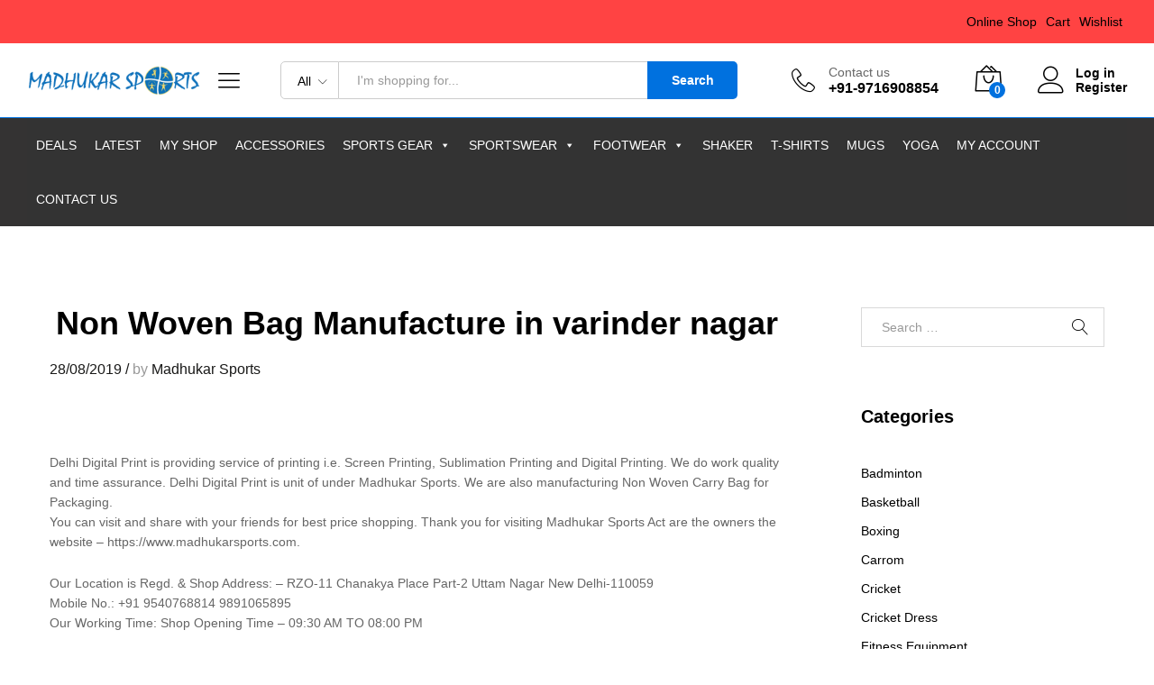

--- FILE ---
content_type: text/html; charset=UTF-8
request_url: https://madhukarsports.com/non-woven-bag-manufacture-in-varinder-nagar/
body_size: 21766
content:
<!DOCTYPE html><html lang="en-US"><head><script data-no-optimize="1">var litespeed_docref=sessionStorage.getItem("litespeed_docref");litespeed_docref&&(Object.defineProperty(document,"referrer",{get:function(){return litespeed_docref}}),sessionStorage.removeItem("litespeed_docref"));</script> <meta charset="UTF-8"><meta name="viewport" content="width=device-width, initial-scale=1"><link rel="pingback" href="https://madhukarsports.com/xmlrpc.php"> <script type="litespeed/javascript">document.documentElement.className=document.documentElement.className+' yes-js js_active js'</script> <title>Non Woven Bag Manufacture in varinder nagar &#8211; Madhukar Sports</title><meta name='robots' content='max-image-preview:large' />
 <script id="google_gtagjs-js-consent-mode-data-layer" type="litespeed/javascript">window.dataLayer=window.dataLayer||[];function gtag(){dataLayer.push(arguments)}
gtag('consent','default',{"ad_personalization":"denied","ad_storage":"denied","ad_user_data":"denied","analytics_storage":"denied","functionality_storage":"denied","security_storage":"denied","personalization_storage":"denied","region":["AT","BE","BG","CH","CY","CZ","DE","DK","EE","ES","FI","FR","GB","GR","HR","HU","IE","IS","IT","LI","LT","LU","LV","MT","NL","NO","PL","PT","RO","SE","SI","SK"],"wait_for_update":500});window._googlesitekitConsentCategoryMap={"statistics":["analytics_storage"],"marketing":["ad_storage","ad_user_data","ad_personalization"],"functional":["functionality_storage","security_storage"],"preferences":["personalization_storage"]};window._googlesitekitConsents={"ad_personalization":"denied","ad_storage":"denied","ad_user_data":"denied","analytics_storage":"denied","functionality_storage":"denied","security_storage":"denied","personalization_storage":"denied","region":["AT","BE","BG","CH","CY","CZ","DE","DK","EE","ES","FI","FR","GB","GR","HR","HU","IE","IS","IT","LI","LT","LU","LV","MT","NL","NO","PL","PT","RO","SE","SI","SK"],"wait_for_update":500}</script> <link rel='dns-prefetch' href='//www.googletagmanager.com' /><link rel='dns-prefetch' href='//maxcdn.bootstrapcdn.com' /><link rel="alternate" type="application/rss+xml" title="Madhukar Sports &raquo; Feed" href="https://madhukarsports.com/feed/" /><link rel="alternate" type="application/rss+xml" title="Madhukar Sports &raquo; Comments Feed" href="https://madhukarsports.com/comments/feed/" /><link rel="alternate" title="oEmbed (JSON)" type="application/json+oembed" href="https://madhukarsports.com/wp-json/oembed/1.0/embed?url=https%3A%2F%2Fmadhukarsports.com%2Fnon-woven-bag-manufacture-in-varinder-nagar%2F" /><link rel="alternate" title="oEmbed (XML)" type="text/xml+oembed" href="https://madhukarsports.com/wp-json/oembed/1.0/embed?url=https%3A%2F%2Fmadhukarsports.com%2Fnon-woven-bag-manufacture-in-varinder-nagar%2F&#038;format=xml" /><style id='wp-img-auto-sizes-contain-inline-css' type='text/css'>img:is([sizes=auto i],[sizes^="auto," i]){contain-intrinsic-size:3000px 1500px}
/*# sourceURL=wp-img-auto-sizes-contain-inline-css */</style><link data-optimized="2" rel="stylesheet" href="https://madhukarsports.com/wp-content/litespeed/css/fa83da0fc0bfffe4b8b3e99d563fda1a.css?ver=df179" /><style id='wp-block-library-theme-inline-css' type='text/css'>.wp-block-audio :where(figcaption){color:#555;font-size:13px;text-align:center}.is-dark-theme .wp-block-audio :where(figcaption){color:#ffffffa6}.wp-block-audio{margin:0 0 1em}.wp-block-code{border:1px solid #ccc;border-radius:4px;font-family:Menlo,Consolas,monaco,monospace;padding:.8em 1em}.wp-block-embed :where(figcaption){color:#555;font-size:13px;text-align:center}.is-dark-theme .wp-block-embed :where(figcaption){color:#ffffffa6}.wp-block-embed{margin:0 0 1em}.blocks-gallery-caption{color:#555;font-size:13px;text-align:center}.is-dark-theme .blocks-gallery-caption{color:#ffffffa6}:root :where(.wp-block-image figcaption){color:#555;font-size:13px;text-align:center}.is-dark-theme :root :where(.wp-block-image figcaption){color:#ffffffa6}.wp-block-image{margin:0 0 1em}.wp-block-pullquote{border-bottom:4px solid;border-top:4px solid;color:currentColor;margin-bottom:1.75em}.wp-block-pullquote :where(cite),.wp-block-pullquote :where(footer),.wp-block-pullquote__citation{color:currentColor;font-size:.8125em;font-style:normal;text-transform:uppercase}.wp-block-quote{border-left:.25em solid;margin:0 0 1.75em;padding-left:1em}.wp-block-quote cite,.wp-block-quote footer{color:currentColor;font-size:.8125em;font-style:normal;position:relative}.wp-block-quote:where(.has-text-align-right){border-left:none;border-right:.25em solid;padding-left:0;padding-right:1em}.wp-block-quote:where(.has-text-align-center){border:none;padding-left:0}.wp-block-quote.is-large,.wp-block-quote.is-style-large,.wp-block-quote:where(.is-style-plain){border:none}.wp-block-search .wp-block-search__label{font-weight:700}.wp-block-search__button{border:1px solid #ccc;padding:.375em .625em}:where(.wp-block-group.has-background){padding:1.25em 2.375em}.wp-block-separator.has-css-opacity{opacity:.4}.wp-block-separator{border:none;border-bottom:2px solid;margin-left:auto;margin-right:auto}.wp-block-separator.has-alpha-channel-opacity{opacity:1}.wp-block-separator:not(.is-style-wide):not(.is-style-dots){width:100px}.wp-block-separator.has-background:not(.is-style-dots){border-bottom:none;height:1px}.wp-block-separator.has-background:not(.is-style-wide):not(.is-style-dots){height:2px}.wp-block-table{margin:0 0 1em}.wp-block-table td,.wp-block-table th{word-break:normal}.wp-block-table :where(figcaption){color:#555;font-size:13px;text-align:center}.is-dark-theme .wp-block-table :where(figcaption){color:#ffffffa6}.wp-block-video :where(figcaption){color:#555;font-size:13px;text-align:center}.is-dark-theme .wp-block-video :where(figcaption){color:#ffffffa6}.wp-block-video{margin:0 0 1em}:root :where(.wp-block-template-part.has-background){margin-bottom:0;margin-top:0;padding:1.25em 2.375em}
/*# sourceURL=/wp-includes/css/dist/block-library/theme.min.css */</style><style id='classic-theme-styles-inline-css' type='text/css'>/*! This file is auto-generated */
.wp-block-button__link{color:#fff;background-color:#32373c;border-radius:9999px;box-shadow:none;text-decoration:none;padding:calc(.667em + 2px) calc(1.333em + 2px);font-size:1.125em}.wp-block-file__button{background:#32373c;color:#fff;text-decoration:none}
/*# sourceURL=/wp-includes/css/classic-themes.min.css */</style><style id='yith-wcwl-main-inline-css' type='text/css'>:root { --rounded-corners-radius: 16px; --add-to-cart-rounded-corners-radius: 16px; --feedback-duration: 3s } 
 :root { --rounded-corners-radius: 16px; --add-to-cart-rounded-corners-radius: 16px; --feedback-duration: 3s } 
/*# sourceURL=yith-wcwl-main-inline-css */</style><style id='global-styles-inline-css' type='text/css'>:root{--wp--preset--aspect-ratio--square: 1;--wp--preset--aspect-ratio--4-3: 4/3;--wp--preset--aspect-ratio--3-4: 3/4;--wp--preset--aspect-ratio--3-2: 3/2;--wp--preset--aspect-ratio--2-3: 2/3;--wp--preset--aspect-ratio--16-9: 16/9;--wp--preset--aspect-ratio--9-16: 9/16;--wp--preset--color--black: #000000;--wp--preset--color--cyan-bluish-gray: #abb8c3;--wp--preset--color--white: #ffffff;--wp--preset--color--pale-pink: #f78da7;--wp--preset--color--vivid-red: #cf2e2e;--wp--preset--color--luminous-vivid-orange: #ff6900;--wp--preset--color--luminous-vivid-amber: #fcb900;--wp--preset--color--light-green-cyan: #7bdcb5;--wp--preset--color--vivid-green-cyan: #00d084;--wp--preset--color--pale-cyan-blue: #8ed1fc;--wp--preset--color--vivid-cyan-blue: #0693e3;--wp--preset--color--vivid-purple: #9b51e0;--wp--preset--gradient--vivid-cyan-blue-to-vivid-purple: linear-gradient(135deg,rgb(6,147,227) 0%,rgb(155,81,224) 100%);--wp--preset--gradient--light-green-cyan-to-vivid-green-cyan: linear-gradient(135deg,rgb(122,220,180) 0%,rgb(0,208,130) 100%);--wp--preset--gradient--luminous-vivid-amber-to-luminous-vivid-orange: linear-gradient(135deg,rgb(252,185,0) 0%,rgb(255,105,0) 100%);--wp--preset--gradient--luminous-vivid-orange-to-vivid-red: linear-gradient(135deg,rgb(255,105,0) 0%,rgb(207,46,46) 100%);--wp--preset--gradient--very-light-gray-to-cyan-bluish-gray: linear-gradient(135deg,rgb(238,238,238) 0%,rgb(169,184,195) 100%);--wp--preset--gradient--cool-to-warm-spectrum: linear-gradient(135deg,rgb(74,234,220) 0%,rgb(151,120,209) 20%,rgb(207,42,186) 40%,rgb(238,44,130) 60%,rgb(251,105,98) 80%,rgb(254,248,76) 100%);--wp--preset--gradient--blush-light-purple: linear-gradient(135deg,rgb(255,206,236) 0%,rgb(152,150,240) 100%);--wp--preset--gradient--blush-bordeaux: linear-gradient(135deg,rgb(254,205,165) 0%,rgb(254,45,45) 50%,rgb(107,0,62) 100%);--wp--preset--gradient--luminous-dusk: linear-gradient(135deg,rgb(255,203,112) 0%,rgb(199,81,192) 50%,rgb(65,88,208) 100%);--wp--preset--gradient--pale-ocean: linear-gradient(135deg,rgb(255,245,203) 0%,rgb(182,227,212) 50%,rgb(51,167,181) 100%);--wp--preset--gradient--electric-grass: linear-gradient(135deg,rgb(202,248,128) 0%,rgb(113,206,126) 100%);--wp--preset--gradient--midnight: linear-gradient(135deg,rgb(2,3,129) 0%,rgb(40,116,252) 100%);--wp--preset--font-size--small: 13px;--wp--preset--font-size--medium: 20px;--wp--preset--font-size--large: 36px;--wp--preset--font-size--x-large: 42px;--wp--preset--spacing--20: 0.44rem;--wp--preset--spacing--30: 0.67rem;--wp--preset--spacing--40: 1rem;--wp--preset--spacing--50: 1.5rem;--wp--preset--spacing--60: 2.25rem;--wp--preset--spacing--70: 3.38rem;--wp--preset--spacing--80: 5.06rem;--wp--preset--shadow--natural: 6px 6px 9px rgba(0, 0, 0, 0.2);--wp--preset--shadow--deep: 12px 12px 50px rgba(0, 0, 0, 0.4);--wp--preset--shadow--sharp: 6px 6px 0px rgba(0, 0, 0, 0.2);--wp--preset--shadow--outlined: 6px 6px 0px -3px rgb(255, 255, 255), 6px 6px rgb(0, 0, 0);--wp--preset--shadow--crisp: 6px 6px 0px rgb(0, 0, 0);}:where(.is-layout-flex){gap: 0.5em;}:where(.is-layout-grid){gap: 0.5em;}body .is-layout-flex{display: flex;}.is-layout-flex{flex-wrap: wrap;align-items: center;}.is-layout-flex > :is(*, div){margin: 0;}body .is-layout-grid{display: grid;}.is-layout-grid > :is(*, div){margin: 0;}:where(.wp-block-columns.is-layout-flex){gap: 2em;}:where(.wp-block-columns.is-layout-grid){gap: 2em;}:where(.wp-block-post-template.is-layout-flex){gap: 1.25em;}:where(.wp-block-post-template.is-layout-grid){gap: 1.25em;}.has-black-color{color: var(--wp--preset--color--black) !important;}.has-cyan-bluish-gray-color{color: var(--wp--preset--color--cyan-bluish-gray) !important;}.has-white-color{color: var(--wp--preset--color--white) !important;}.has-pale-pink-color{color: var(--wp--preset--color--pale-pink) !important;}.has-vivid-red-color{color: var(--wp--preset--color--vivid-red) !important;}.has-luminous-vivid-orange-color{color: var(--wp--preset--color--luminous-vivid-orange) !important;}.has-luminous-vivid-amber-color{color: var(--wp--preset--color--luminous-vivid-amber) !important;}.has-light-green-cyan-color{color: var(--wp--preset--color--light-green-cyan) !important;}.has-vivid-green-cyan-color{color: var(--wp--preset--color--vivid-green-cyan) !important;}.has-pale-cyan-blue-color{color: var(--wp--preset--color--pale-cyan-blue) !important;}.has-vivid-cyan-blue-color{color: var(--wp--preset--color--vivid-cyan-blue) !important;}.has-vivid-purple-color{color: var(--wp--preset--color--vivid-purple) !important;}.has-black-background-color{background-color: var(--wp--preset--color--black) !important;}.has-cyan-bluish-gray-background-color{background-color: var(--wp--preset--color--cyan-bluish-gray) !important;}.has-white-background-color{background-color: var(--wp--preset--color--white) !important;}.has-pale-pink-background-color{background-color: var(--wp--preset--color--pale-pink) !important;}.has-vivid-red-background-color{background-color: var(--wp--preset--color--vivid-red) !important;}.has-luminous-vivid-orange-background-color{background-color: var(--wp--preset--color--luminous-vivid-orange) !important;}.has-luminous-vivid-amber-background-color{background-color: var(--wp--preset--color--luminous-vivid-amber) !important;}.has-light-green-cyan-background-color{background-color: var(--wp--preset--color--light-green-cyan) !important;}.has-vivid-green-cyan-background-color{background-color: var(--wp--preset--color--vivid-green-cyan) !important;}.has-pale-cyan-blue-background-color{background-color: var(--wp--preset--color--pale-cyan-blue) !important;}.has-vivid-cyan-blue-background-color{background-color: var(--wp--preset--color--vivid-cyan-blue) !important;}.has-vivid-purple-background-color{background-color: var(--wp--preset--color--vivid-purple) !important;}.has-black-border-color{border-color: var(--wp--preset--color--black) !important;}.has-cyan-bluish-gray-border-color{border-color: var(--wp--preset--color--cyan-bluish-gray) !important;}.has-white-border-color{border-color: var(--wp--preset--color--white) !important;}.has-pale-pink-border-color{border-color: var(--wp--preset--color--pale-pink) !important;}.has-vivid-red-border-color{border-color: var(--wp--preset--color--vivid-red) !important;}.has-luminous-vivid-orange-border-color{border-color: var(--wp--preset--color--luminous-vivid-orange) !important;}.has-luminous-vivid-amber-border-color{border-color: var(--wp--preset--color--luminous-vivid-amber) !important;}.has-light-green-cyan-border-color{border-color: var(--wp--preset--color--light-green-cyan) !important;}.has-vivid-green-cyan-border-color{border-color: var(--wp--preset--color--vivid-green-cyan) !important;}.has-pale-cyan-blue-border-color{border-color: var(--wp--preset--color--pale-cyan-blue) !important;}.has-vivid-cyan-blue-border-color{border-color: var(--wp--preset--color--vivid-cyan-blue) !important;}.has-vivid-purple-border-color{border-color: var(--wp--preset--color--vivid-purple) !important;}.has-vivid-cyan-blue-to-vivid-purple-gradient-background{background: var(--wp--preset--gradient--vivid-cyan-blue-to-vivid-purple) !important;}.has-light-green-cyan-to-vivid-green-cyan-gradient-background{background: var(--wp--preset--gradient--light-green-cyan-to-vivid-green-cyan) !important;}.has-luminous-vivid-amber-to-luminous-vivid-orange-gradient-background{background: var(--wp--preset--gradient--luminous-vivid-amber-to-luminous-vivid-orange) !important;}.has-luminous-vivid-orange-to-vivid-red-gradient-background{background: var(--wp--preset--gradient--luminous-vivid-orange-to-vivid-red) !important;}.has-very-light-gray-to-cyan-bluish-gray-gradient-background{background: var(--wp--preset--gradient--very-light-gray-to-cyan-bluish-gray) !important;}.has-cool-to-warm-spectrum-gradient-background{background: var(--wp--preset--gradient--cool-to-warm-spectrum) !important;}.has-blush-light-purple-gradient-background{background: var(--wp--preset--gradient--blush-light-purple) !important;}.has-blush-bordeaux-gradient-background{background: var(--wp--preset--gradient--blush-bordeaux) !important;}.has-luminous-dusk-gradient-background{background: var(--wp--preset--gradient--luminous-dusk) !important;}.has-pale-ocean-gradient-background{background: var(--wp--preset--gradient--pale-ocean) !important;}.has-electric-grass-gradient-background{background: var(--wp--preset--gradient--electric-grass) !important;}.has-midnight-gradient-background{background: var(--wp--preset--gradient--midnight) !important;}.has-small-font-size{font-size: var(--wp--preset--font-size--small) !important;}.has-medium-font-size{font-size: var(--wp--preset--font-size--medium) !important;}.has-large-font-size{font-size: var(--wp--preset--font-size--large) !important;}.has-x-large-font-size{font-size: var(--wp--preset--font-size--x-large) !important;}
:where(.wp-block-post-template.is-layout-flex){gap: 1.25em;}:where(.wp-block-post-template.is-layout-grid){gap: 1.25em;}
:where(.wp-block-term-template.is-layout-flex){gap: 1.25em;}:where(.wp-block-term-template.is-layout-grid){gap: 1.25em;}
:where(.wp-block-columns.is-layout-flex){gap: 2em;}:where(.wp-block-columns.is-layout-grid){gap: 2em;}
:root :where(.wp-block-pullquote){font-size: 1.5em;line-height: 1.6;}
/*# sourceURL=global-styles-inline-css */</style><style id='woocommerce-inline-inline-css' type='text/css'>.woocommerce form .form-row .required { visibility: visible; }
/*# sourceURL=woocommerce-inline-inline-css */</style><link rel='stylesheet' id='fontawesome-css' href='https://maxcdn.bootstrapcdn.com/font-awesome/4.7.0/css/font-awesome.min.css?ver=2.8.6' type='text/css' media='all' /><style id='dashicons-inline-css' type='text/css'>[data-font="Dashicons"]:before {font-family: 'Dashicons' !important;content: attr(data-icon) !important;speak: none !important;font-weight: normal !important;font-variant: normal !important;text-transform: none !important;line-height: 1 !important;font-style: normal !important;-webkit-font-smoothing: antialiased !important;-moz-osx-font-smoothing: grayscale !important;}
/*# sourceURL=dashicons-inline-css */</style><style id='martfury-inline-css' type='text/css'>/* Color Scheme */

	/* Color */

	a:hover, 
	.primary-color, 
	.site-header .products-cats-menu .menu > li:hover > a, 
	.header-layout-3 .site-header .primary-nav > ul > li > a:hover, 
	.header-layout-6 .site-header .primary-nav > ul > li > a:hover, 
	.header-layout-6 .site-header .primary-nav > ul > li.current-menu-parent > a,.header-layout-6 .site-header .primary-nav > ul > li.current-menu-item > a,.header-layout-6 .site-header .primary-nav > ul > li.current-menu-ancestor > a, 
	.page-header .breadcrumbs, 
	.single-post-header .entry-metas a:hover, 
	.single-post-header.layout-2.has-bg .entry-metas a:hover, 
	.page-header-catalog .page-breadcrumbs a:hover, 
	.page-header-page .page-breadcrumbs a:hover, 
	.page-header-default .page-breadcrumbs a:hover, 
	.nav li li a:hover, 
	.blog-wapper .categories-links a:hover, 
	.blog-wapper .entry-title a:hover, 
	.blog-wapper .entry-meta a:hover, 
	.blog-wapper.sticky .entry-title:hover:before, 
	.numeric-navigation .page-numbers.current,.numeric-navigation .page-numbers:hover, 
	.single-post .entry-header .entry-metas a:hover, 
	.single-post .entry-format.format-quote blockquote cite a:hover, 
	.single-post .entry-footer .tags-links a:hover, 
	.single-post .post-navigation .nav-links a:hover, 
	.error-404 .page-content a, 
	.woocommerce ul.products li.product.product-category:hover .woocommerce-loop-category__title,.woocommerce ul.products li.product.product-category:hover .count, 
	.woocommerce ul.products li.product .mf-product-details-hover .sold-by-meta a:hover, 
	.woocommerce ul.products li.product .mf-product-details-hover .product-title, 
	.woocommerce ul.products li.product h2:hover a, 
	.woocommerce.shop-view-list .mf-shop-content ul.products li.product .mf-product-details h2 a:hover, 
	.woocommerce.shop-view-list .mf-shop-content ul.products li.product .mf-product-details .mf-product-price-box .yith-wcwl-add-to-wishlist .yith-wcwl-add-button > a:hover,.woocommerce.shop-view-list .mf-shop-content ul.products li.product .mf-product-details .mf-product-price-box .yith-wcwl-add-to-wishlist .yith-wcwl-wishlistaddedbrowse > a:hover,.woocommerce.shop-view-list .mf-shop-content ul.products li.product .mf-product-details .mf-product-price-box .yith-wcwl-add-to-wishlist .yith-wcwl-wishlistexistsbrowse > a:hover, 
	.woocommerce.shop-view-list .mf-shop-content ul.products li.product .mf-product-details .mf-product-price-box .compare-button .compare:hover, 
	.woocommerce-cart .woocommerce table.shop_table td.product-remove .mf-remove:hover, 
	.woocommerce-account .woocommerce .woocommerce-MyAccount-navigation ul li:not(.is-active) a:hover, 
	.woocommerce-account .woocommerce .woocommerce-Addresses .woocommerce-Address .woocommerce-Address-edit .edit:hover, 
	.catalog-sidebar .woocommerce-widget-layered-nav .woocommerce-widget-layered-nav-list .woocommerce-widget-layered-nav-list__item.chosen.show-swatch .swatch-label, 
	.catalog-sidebar .widget_rating_filter ul .wc-layered-nav-rating.chosen a:after, 
	.catalog-sidebar .widget_rating_filter ul .wc-layered-nav-rating.chosen.show-swatch .swatch-label, 
	.mf-catalog-topbar .widget .woocommerce-ordering li li .active, 
	.mf-catalog-topbar .woocommerce-widget-layered-nav .woocommerce-widget-layered-nav-list .woocommerce-widget-layered-nav-list__item.show-swatch.chosen .swatch-color:before, 
	.mf-catalog-topbar .catalog-filter-actived .remove-filter-actived, 
	.mf-products-top-carousel .carousel-header .cats-list li a:hover, 
	.mf-catalog-top-categories .top-categories-list .categories-list > li:hover > a, 
	.mf-catalog-top-categories .top-categories-grid .cats-list .parent-cat:hover, 
	.mf-catalog-top-categories .top-categories-grid .cats-list ul li.view-more a:hover, 
	.mf-other-categories .categories-list .cats-list .parent-cat:hover, 
	.dokan-dashboard .dokan-dashboard-wrap .dokan-table a:hover, 
	.dokan-widget-area .dokan-category-menu #cat-drop-stack > ul li.parent-cat-wrap a:hover, 
	.dokan-store.shop-view-list .seller-items ul.products li.product .mf-product-details h2 a:hover, 
	.dokan-store.shop-view-list .seller-items ul.products li.product .mf-product-details .mf-product-price-box .yith-wcwl-add-to-wishlist .yith-wcwl-add-button > a:hover,.dokan-store.shop-view-list .seller-items ul.products li.product .mf-product-details .mf-product-price-box .yith-wcwl-add-to-wishlist .yith-wcwl-wishlistaddedbrowse > a:hover,.dokan-store.shop-view-list .seller-items ul.products li.product .mf-product-details .mf-product-price-box .yith-wcwl-add-to-wishlist .yith-wcwl-wishlistexistsbrowse > a:hover, 
	.dokan-store.shop-view-list .seller-items ul.products li.product .mf-product-details .mf-product-price-box .compare-button .compare:hover, 
	.comment-respond .logged-in-as a:hover, 
	.widget ul li a:hover, 
	.widget_product_tag_cloud a:hover, 
	.widget-language ul li a:hover, 
	.widget-language ul li.active a, 
	.widgets-area ul li.current-cat > a,.dokan-store-sidebar ul li.current-cat > a,.widgets-area ul li.chosen > a,.dokan-store-sidebar ul li.chosen > a,.widgets-area ul li.current-cat > .count,.dokan-store-sidebar ul li.current-cat > .count,.widgets-area ul li.chosen > .count,.dokan-store-sidebar ul li.chosen > .count, 
	.widgets-area ul li .children li.current-cat > a,.dokan-store-sidebar ul li .children li.current-cat > a, 
	.widgets-area .mf_widget_product_categories ul li .children li.current-cat > a,.dokan-store-sidebar .mf_widget_product_categories ul li .children li.current-cat > a, 
	.site-footer .footer-info .info-item i, 
	.mf-recently-products .recently-header .link:hover, 
	.martfury-icon-box.icon_position-top-center .box-icon, 
	.martfury-icon-box.icon_position-left .box-icon, 
	.martfury-icon-box .box-url:hover, 
	.martfury-icon-box-2 .box-item .box-icon, 
	.martfury-latest-post .extra-links a:hover, 
	.mf-image-box .box-title a:hover, 
	.martfury-counter .mf-icon,
	.martfury-counter-els .mf-icon, 
	.martfury-testimonial-slides .testimonial-info > i, 
	.martfury-faq_group .g-title, 
	.mf-products-of-category .cats-info .extra-links li a:hover, 
	.mf-products-of-category .cats-info .footer-link .link:hover, 
	.mf-products-of-category .products-box ul.products li.product .product-inner:hover .mf-product-content h2 a, 
	.mf-category-tabs .tabs-header ul li a.active, 
	.mf-category-tabs .tabs-header ul li a.active h2, 
	.mf-products-of-category-2 .cats-header .extra-links li a:hover, 
	.mf-products-of-category-2 .products-side .link:hover, 
	.mf-category-box .cat-header .extra-links li a:hover, 
	.mf-category-box .sub-categories .term-item:hover .term-name, 
	.mf-products-carousel .cat-header .cat-title a:hover, 
	.mf-products-carousel .cat-header .extra-links li a:hover, 
	.mf-product-deals-day ul.products li.product .sold-by-meta a:hover, 
	.mf-product-deals-day .header-link a:hover, 
	.mf-product-deals-carousel .product .entry-summary .product-title a:hover,
	.mf-products-grid .cat-header .tabs-nav li a:hover, .mf-products-grid .cat-header .tabs-nav li a.active,
	.martfury-testimonial-slides.nav-2 .slick-arrow:hover,
	.mf-products-grid .cat-header .link:hover,
	.mf-navigation-mobile .navigation-icon.active,
	.mf-catalog-sorting-mobile .woocommerce-ordering ul li a.active,
	.account-page-promotion .customer-login .tabs-nav a.active,
	.account-page-promotion .login-promotion .pro-list ul li i,
	.sticky-product-info-wapper.viewport .sc-product-info .sc-tabs li a.active {
		color: #0071df;
	}

	/* Background Color */

	.btn-primary,.btn,
	.slick-dots li:hover button,.slick-dots li.slick-active button,
	#nprogress .bar,
	.mf-newsletter-popup .newletter-content .mc4wp-form input[type="submit"],
	.site-header .products-search .search-submit,
	.site-header .extras-menu > li > a .mini-item-counter,
	.header-layout-1 .site-header .products-cats-menu:before,
	.header-layout-2 .site-header .main-menu,
	.header-layout-3 .site-header,
	.header-layout-3 .site-header .header-main,
	.header-layout-3 .site-header .products-cats-menu .menu > li:hover,
	.header-layout-4 .site-header,
	.header-layout-4 .site-header .header-main,
	.page-header-catalog .page-title,
	.single-post .post-password-form input[type=submit],
	.woocommerce a.button:not(.add_to_wishlist),.woocommerce button.button,.woocommerce input.button,.woocommerce #respond input#submit,
	.woocommerce a.button:hover,.woocommerce button.button:hover,.woocommerce input.button:hover,.woocommerce #respond input#submit:hover,
	.woocommerce a.button.alt:not(.add_to_wishlist),.woocommerce button.button.alt,.woocommerce input.button.alt:not(.add_to_wishlist),.woocommerce #respond input#submit.alt,
	.woocommerce a.button.alt:not(.add_to_wishlist):hover,.woocommerce button.button.alt:hover,.woocommerce input.button.alt:hover,.woocommerce #respond input#submit.alt:hover,
	
	.woocommerce ul.products li.product .mf-product-thumbnail .compare-button .compare:hover,
	.woocommerce ul.products li.product .mf-product-thumbnail .footer-button > a:hover,.woocommerce ul.products li.product .mf-product-thumbnail .footer-button .added_to_cart:hover,
	.woocommerce.shop-view-list .mf-shop-content ul.products li.product .mf-product-details .mf-product-price-box .button:not(.add_to_wishlist),
	.woocommerce.shop-view-list .mf-shop-content ul.products li.product .mf-product-details .mf-product-price-box .added_to_cart.wc-forward,
	.woocommerce div.product .wc-tabs-wrapper ul.tabs .tl-wc-tab,
	.woocommerce div.product form.cart .single_add_to_cart_button,
	.woocommerce nav.woocommerce-pagination ul li span.current,.woocommerce nav.woocommerce-pagination ul li a:hover,
	.woocommerce-cart .woocommerce table.cart .btn-shop,.woocommerce-cart .woocommerce table.checkout .btn-shop,
	.woocommerce-account .woocommerce .woocommerce-MyAccount-navigation ul li.is-active,
	.woocommerce-account .woocommerce .woocommerce-MyAccount-content .my_account_orders .leave_feedback,
	.mf-product-fbt .product-buttons .mf_add_to_cart_button,
	.mf-product-instagram .slick-slider .slick-dots li.slick-active,
	.mf-product-instagram .slick-slider .slick-dots li:hover button,.mf-product-instagram .slick-slider .slick-dots li.slick-active button,
	.dokan-dashboard .dokan-dashboard-wrap .dokan-btn,
	.dokan-widget-area .seller-form .dokan-btn,
	.dokan-widget-area .seller-form .dokan-btn:hover,
	.dokan-widget-area .dokan-store-contact .dokan-btn,
	.dokan-widget-area .dokan-store-contact .dokan-btn:hover,
	.dokan-store.shop-view-list .seller-items ul.products li.product .mf-product-details .mf-product-price-box .button:not(.add_to_wishlist),
	.dokan-store.shop-view-list .seller-items ul.products li.product .mf-product-details .mf-product-price-box .added_to_cart.wc-forward,
	.dokan-pagination-container ul.dokan-pagination li.active a,.dokan-pagination-container ul.dokan-pagination li a:hover,
	.dokan-seller-listing .store-footer .dokan-btn,
	.comment-respond .form-submit .submit,
	.widget .mc4wp-form input[type="submit"],
	.site-footer .footer-newsletter .newsletter-form .mc4wp-form-fields input[type="submit"],
	.mf-recently-products .product-list li .btn-secondary,
	.martfury-button.color-dark a,
	.martfury-button.color-white a,
	.martfury-journey ul a.active span,.martfury-journey ul a:hover span,
	.martfury-journey-els ul a.active span,.martfury-journey-els ul a:hover span,
	.martfury-member:after,
	.martfury-process .process-step:before,
	.martfury-newletter .mc4wp-form input[type="submit"],.woocommerce ul.products li.product .mf-product-thumbnail .yith-wcwl-add-to-wishlist .yith-wcwl-add-button > a:hover,.woocommerce ul.products li.product .mf-product-thumbnail .yith-wcwl-add-to-wishlist .yith-wcwl-wishlistaddedbrowse > a:hover,.woocommerce ul.products li.product .mf-product-thumbnail .yith-wcwl-add-to-wishlist .yith-wcwl-wishlistexistsbrowse > a:hover,
	.wpcf7 input[type="submit"],
	.mf-category-tabs .tabs-header ul li:after,
	.mf-product-deals-day ul.slick-dots li.slick-active button,
	.mf-product-deals-grid .cat-header,
	.woocommerce .tawc-deal .deal-progress .progress-value,
	.mf-products-list-carousel ul.slick-dots li.slick-active button,
	 .mf-banner-large .banner-price .link,
	 .mf-banner-medium.layout-2 .banner-content .link, 
	 .mf-banner-medium.layout-3 .banner-content .link, 
	 .mf-banner-medium.layout-4 .banner-content .link,
	 .mf-banner-small .box-price,
	 .mf-els-modal-mobile .search-wrapper,
	 .primary-mobile-nav .mobile-nav-header,
	 .mf-els-modal-mobile .mf-cart-mobile .mobile-cart-header,
	 .sticky-header.header-layout-3 .site-header.minimized .mobile-menu, 
	 .sticky-header.header-layout-4 .site-header.minimized .mobile-menu,
	 .wcfm-membership-wrapper #wcfm_membership_container input.wcfm_submit_button,
	  .wcfm-membership-wrapper #wcfm_membership_container input.wcfm_submit_button:hover,
	  .wcfmmp-store-page #wcfmmp-store .add_review button, .wcfmmp-store-page #wcfmmp-store .user_rated, .wcfmmp-store-page #wcfmmp-stores-wrap a.wcfmmp-visit-store,
	  .wcfmmp-store-page #wcfmmp-store .add_review button:hover, .wcfmmp-store-page #wcfmmp-store .user_rated:hover, .wcfmmp-store-page #wcfmmp-stores-wrap a.wcfmmp-visit-store:hover,
	  .aws-container .aws-search-form .aws-search-btn,
	  .aws-container .aws-search-form .aws-search-btn:hover,
	  .aws-search-result .aws_add_to_cart .aws_cart_button,
	  .aws-search-result .aws_add_to_cart .aws_cart_button:hover{
		background-color: #0071df;
	}
	
	.widget_shopping_cart_content .woocommerce-mini-cart__buttons .checkout,
	 .header-layout-4 .topbar,
	 .header-layout-3 .topbar{
		background-color: #0062d0;
	}

	/* Border Color */
	.slick-dots li button, 
	.woocommerce.shop-view-list .mf-shop-content ul.products li.product .mf-product-details .mf-product-price-box .compare-button .compare:hover:after, 
	.woocommerce div.product div.images .product-degree-images, 
	.woocommerce div.product div.images .flex-control-nav li:hover img, 
	.woocommerce div.product div.images .flex-control-nav li img.flex-active, 
	.woocommerce div.product .tawcvs-swatches .swatch.selected, 
	.woocommerce div.product .tawcvs-swatches .swatch.swatch-color.selected:after, 
	.catalog-sidebar .woocommerce-widget-layered-nav .woocommerce-widget-layered-nav-list .woocommerce-widget-layered-nav-list__item.chosen a:before, 
	.catalog-sidebar .woocommerce-widget-layered-nav .woocommerce-widget-layered-nav-list .woocommerce-widget-layered-nav-list__item.chosen.show-swatch .swatch-label, 
	.catalog-sidebar .widget_rating_filter ul .wc-layered-nav-rating.chosen a:before, 
	.catalog-sidebar .widget_rating_filter ul .wc-layered-nav-rating.chosen.show-swatch .swatch-label, 
	.mf-catalog-categories-4 .cat-item:hover, 
	.mf-catalog-top-categories .top-categories-list .categories-list .sub-categories, 
	.mf-catalog-top-categories .top-categories-grid .cats-list ul li.view-more a:hover, 
	.mf-product-instagram .slick-slider .slick-dots li button, 
	.mf-recently-products .recently-header .link:hover, 
	.mf-recently-products .product-list li a:hover, 
	.mf-image-box:hover, 
	.martfury-process .process-step .step, 
	.martfury-bubbles, 
	.mf-product-deals-carousel, 
	.mf-products-list-carousel ul.slick-dots li.slick-active button, 
	.mf-product-deals-grid ul.products,
	.dokan-dashboard input[type="submit"].dokan-btn-theme, .dokan-dashboard a.dokan-btn-theme, .dokan-dashboard .dokan-btn-theme,
	.header-layout-2 .site-header .main-menu,
	.mobile-version .mf-product-deals-carousel.woocommerce .product .woocommerce-product-gallery .flex-control-thumbs li img.flex-active,
	.account-page-promotion .customer-login .tabs-nav a:after{
		border-color: #0071df;
	}
	
	.mf-loading:before,
	.woocommerce .blockUI.blockOverlay:after,
	.mf-product-gallery-degree .mf-gallery-degree-spinner:before,
	.mf-vc-loading .mf-vc-loading--wrapper:before {
		  border-color: #0071df #0071df #0071df transparent;
	}
	
	#nprogress .peg {  box-shadow: 0 0 10px #0071df, 0 0 5px #0071df;}
	
	blockquote {
		border-left-color:#0071df;
	}
	
	blockquote {
		border-right-color:#0071df;
	}
	
	.mf-product-deals-day .header-link a:hover{border-bottom-color: #0071df; }
	.site-header .menu li li a{font-weight: 400;}.site-footer{font-weight: 400;}#topbar{background-color:#ff4343}.site-header .topbar{background-color:transparent}#site-header .main-menu{background-color:#343333}
/*# sourceURL=martfury-inline-css */</style> <script type="text/template" id="tmpl-variation-template"><div class="woocommerce-variation-description">{{{ data.variation.variation_description }}}</div>
	<div class="woocommerce-variation-price">{{{ data.variation.price_html }}}</div>
	<div class="woocommerce-variation-availability">{{{ data.variation.availability_html }}}</div></script> <script type="text/template" id="tmpl-unavailable-variation-template"><p role="alert">Sorry, this product is unavailable. Please choose a different combination.</p></script> <script type="litespeed/javascript" data-src="https://madhukarsports.com/wp-includes/js/jquery/jquery.min.js" id="jquery-core-js"></script> <script id="wc-add-to-cart-js-extra" type="litespeed/javascript">var wc_add_to_cart_params={"ajax_url":"/wp-admin/admin-ajax.php","wc_ajax_url":"/?wc-ajax=%%endpoint%%","i18n_view_cart":"View cart","cart_url":"https://madhukarsports.com/cart/","is_cart":"","cart_redirect_after_add":"yes"}</script> <script id="wp-util-js-extra" type="litespeed/javascript">var _wpUtilSettings={"ajax":{"url":"/wp-admin/admin-ajax.php"}}</script> <script id="wc-add-to-cart-variation-js-extra" type="litespeed/javascript">var wc_add_to_cart_variation_params={"wc_ajax_url":"/?wc-ajax=%%endpoint%%","i18n_no_matching_variations_text":"Sorry, no products matched your selection. Please choose a different combination.","i18n_make_a_selection_text":"Please select some product options before adding this product to your cart.","i18n_unavailable_text":"Sorry, this product is unavailable. Please choose a different combination.","i18n_reset_alert_text":"Your selection has been reset. Please select some product options before adding this product to your cart."}</script> 
 <script type="litespeed/javascript" data-src="https://www.googletagmanager.com/gtag/js?id=GT-WKR88QT" id="google_gtagjs-js"></script> <script id="google_gtagjs-js-after" type="litespeed/javascript">window.dataLayer=window.dataLayer||[];function gtag(){dataLayer.push(arguments)}
gtag("set","linker",{"domains":["madhukarsports.com"]});gtag("js",new Date());gtag("set","developer_id.dZTNiMT",!0);gtag("config","GT-WKR88QT",{"googlesitekit_post_type":"post"});window._googlesitekit=window._googlesitekit||{};window._googlesitekit.throttledEvents=[];window._googlesitekit.gtagEvent=(name,data)=>{var key=JSON.stringify({name,data});if(!!window._googlesitekit.throttledEvents[key]){return}window._googlesitekit.throttledEvents[key]=!0;setTimeout(()=>{delete window._googlesitekit.throttledEvents[key]},5);gtag("event",name,{...data,event_source:"site-kit"})}</script> <link rel="https://api.w.org/" href="https://madhukarsports.com/wp-json/" /><link rel="alternate" title="JSON" type="application/json" href="https://madhukarsports.com/wp-json/wp/v2/posts/15775" /><link rel="EditURI" type="application/rsd+xml" title="RSD" href="https://madhukarsports.com/xmlrpc.php?rsd" /><meta name="generator" content="WordPress 6.9" /><meta name="generator" content="WooCommerce 10.4.3" /><link rel="canonical" href="https://madhukarsports.com/non-woven-bag-manufacture-in-varinder-nagar/" /><link rel='shortlink' href='https://madhukarsports.com/?p=15775' /><meta name="generator" content="Site Kit by Google 1.170.0" />	<noscript><style>.woocommerce-product-gallery{ opacity: 1 !important; }</style></noscript><meta name="google-site-verification" content="QPKObM68NJn5biMp5GlIkFQV8riWI8tRsx8EeVkhZ7I"><meta name="generator" content="Elementor 3.34.1; features: e_font_icon_svg, additional_custom_breakpoints; settings: css_print_method-external, google_font-enabled, font_display-auto"><style>.e-con.e-parent:nth-of-type(n+4):not(.e-lazyloaded):not(.e-no-lazyload),
				.e-con.e-parent:nth-of-type(n+4):not(.e-lazyloaded):not(.e-no-lazyload) * {
					background-image: none !important;
				}
				@media screen and (max-height: 1024px) {
					.e-con.e-parent:nth-of-type(n+3):not(.e-lazyloaded):not(.e-no-lazyload),
					.e-con.e-parent:nth-of-type(n+3):not(.e-lazyloaded):not(.e-no-lazyload) * {
						background-image: none !important;
					}
				}
				@media screen and (max-height: 640px) {
					.e-con.e-parent:nth-of-type(n+2):not(.e-lazyloaded):not(.e-no-lazyload),
					.e-con.e-parent:nth-of-type(n+2):not(.e-lazyloaded):not(.e-no-lazyload) * {
						background-image: none !important;
					}
				}</style><link rel="icon" href="https://madhukarsports.com/wp-content/uploads/2021/11/cropped-madhukar-sports-favicon-32x32.jpg" sizes="32x32" /><link rel="icon" href="https://madhukarsports.com/wp-content/uploads/2021/11/cropped-madhukar-sports-favicon-192x192.jpg" sizes="192x192" /><link rel="apple-touch-icon" href="https://madhukarsports.com/wp-content/uploads/2021/11/cropped-madhukar-sports-favicon-180x180.jpg" /><meta name="msapplication-TileImage" content="https://madhukarsports.com/wp-content/uploads/2021/11/cropped-madhukar-sports-favicon-270x270.jpg" /><style id="kirki-inline-styles"></style><style type="text/css">/** Mega Menu CSS: fs **/</style></head><body class="wp-singular post-template-default single single-post postid-15775 single-format-standard wp-embed-responsive wp-theme-martfury theme-martfury woocommerce-no-js mega-menu-primary header-layout-2 single-post-layout-4 content-sidebar mf-light-skin sticky-header submenus-mobile-icon elementor-default elementor-kit-30778"><div id="page" class="hfeed site"><div id="topbar" class="topbar"><div class="martfury-container"><div class="row"><div class="topbar-left topbar-sidebar col-xs-12 col-sm-12 col-md-5 hidden-xs hidden-sm"></div><div class="topbar-right topbar-sidebar col-xs-12 col-sm-12 col-md-7 hidden-xs hidden-sm"><div id="nav_menu-17" class="widget widget_nav_menu"><div class="menu-top-menu-container"><ul id="menu-top-menu" class="menu"><li id="menu-item-33692" class="menu-item menu-item-type-post_type menu-item-object-page menu-item-33692"><a href="https://madhukarsports.com/online-shop/">Online Shop</a></li><li id="menu-item-34040" class="menu-item menu-item-type-post_type menu-item-object-page menu-item-34040"><a href="https://madhukarsports.com/cart/">Cart</a></li><li id="menu-item-34039" class="menu-item menu-item-type-post_type menu-item-object-page menu-item-34039"><a href="https://madhukarsports.com/wishlist/">Wishlist</a></li></ul></div></div></div><div class="topbar-mobile topbar-sidebar col-xs-12 col-sm-12 hidden-lg hidden-md"><div id="custom_html-12" class="widget_text widget widget_custom_html"><div class="textwidget custom-html-widget"><ul><li><a title="Call Us" href="tel:+9716908854"><i class="fa fa-phone-square"></i> +91-9716908854</a></li><li><a title="Mail Us" href="mailto:madhukarsports.in@gmail.com"><i class="fa fa-envelope-o"></i> Madhukarsports.in@gmail.com</a></li></ul></div></div></div></div></div></div><header id="site-header" class="site-header sticky-header-logo"><div class="header-main-wapper"><div class="header-main"><div class="martfury-container"><div class="row header-row"><div class="header-logo col-lg-3 col-md-6 col-sm-6 col-xs-6 "><div class="d-logo"><div class="logo">
<a href="https://madhukarsports.com/">
<img data-lazyloaded="1" src="[data-uri]" width="290" height="54" class="site-logo" alt="Madhukar Sports" data-src="https://madhukarsports.com/wp-content/uploads/2023/08/madhukarsports-Logo.png"/>
<img data-lazyloaded="1" src="[data-uri]" width="290" height="54" class="sticky-logo" alt="Madhukar Sports" data-src="https://madhukarsports.com/wp-content/uploads/2023/08/madhukarsports-Logo.png" />        </a></div><p class="site-title"><a href="https://madhukarsports.com/" rel="home">Madhukar Sports</a></p><h2 class="site-description">Sports Shop in Uttam Nagar, Sports Shop in Chanakya Place</h2></div><div class="d-department hidden-xs hidden-sm "><div class="products-cats-menu close"><h2 class="cats-menu-title"><i class="icon-menu"><span class="s-space">&nbsp;</span></i><span class="text">Shop By Department</span></h2><div class="toggle-product-cats nav" ><ul id="menu-categories" class="menu"><li class="menu-item menu-item-type-custom menu-item-object-custom menu-item-2561"><a href="https://www.madhukarsports.com/product-category/accessories/">Accessories</a></li><li class="menu-item menu-item-type-taxonomy menu-item-object-product_cat menu-item-34928"><a href="https://madhukarsports.com/product-category/latest/">Latest</a></li><li class="menu-item menu-item-type-taxonomy menu-item-object-product_cat menu-item-34930"><a href="https://madhukarsports.com/product-category/featured-product/">Featured Product</a></li><li class="menu-item menu-item-type-custom menu-item-object-custom menu-item-has-children menu-item-2562 dropdown hasmenu"><a href="https://www.madhukarsports.com/product-category/sportswear/" class="dropdown-toggle" role="button" data-toggle="dropdown" aria-haspopup="true" aria-expanded="false">Sportswear</a><ul class="dropdown-submenu"><li class="menu-item menu-item-type-custom menu-item-object-custom menu-item-2563"><a href="https://www.madhukarsports.com/product-category/t-shirts/">T-shirts</a></li><li class="menu-item menu-item-type-custom menu-item-object-custom menu-item-2564"><a href="https://www.madhukarsports.com/product-category/trousers/">Trousers</a></li><li class="menu-item menu-item-type-custom menu-item-object-custom menu-item-2565"><a href="https://www.madhukarsports.com/product-category/hoodies/">Hoodie</a></li><li class="menu-item menu-item-type-custom menu-item-object-custom menu-item-2566"><a href="https://www.madhukarsports.com/product-category/tracksuit/">Tracksuit</a></li><li class="menu-item menu-item-type-custom menu-item-object-custom menu-item-2567"><a href="https://www.madhukarsports.com/product-category/sports-dress/">Sports Drerss</a></li></ul></li><li class="menu-item menu-item-type-custom menu-item-object-custom menu-item-has-children menu-item-198 dropdown hasmenu"><a href="https://www.madhukarsports.com/product-category/sports-equipment/" class="dropdown-toggle" role="button" data-toggle="dropdown" aria-haspopup="true" aria-expanded="false">Sports Equipment</a><ul class="dropdown-submenu"><li class="menu-item menu-item-type-custom menu-item-object-custom menu-item-174"><a href="https://www.madhukarsports.com/product-category/baseball/">Baseball</a></li><li class="menu-item menu-item-type-custom menu-item-object-custom menu-item-175"><a href="https://www.madhukarsports.com/product-category/basketball/">Basketball</a></li><li class="menu-item menu-item-type-custom menu-item-object-custom menu-item-176"><a href="https://www.madhukarsports.com/product-category/boxing/">Boxing</a></li><li class="menu-item menu-item-type-custom menu-item-object-custom menu-item-177"><a href="https://www.madhukarsports.com/product-category/carrom/">Carrom</a></li><li class="menu-item menu-item-type-custom menu-item-object-custom menu-item-178"><a href="https://www.madhukarsports.com/product-category/chess/">Chess</a></li><li class="menu-item menu-item-type-custom menu-item-object-custom menu-item-183"><a href="https://www.madhukarsports.com/product-category/judo/">Judo</a></li><li class="menu-item menu-item-type-custom menu-item-object-custom menu-item-184"><a href="https://www.madhukarsports.com/product-category/kabbadi/">Kabbadi</a></li><li class="menu-item menu-item-type-custom menu-item-object-custom menu-item-185"><a href="https://www.madhukarsports.com/product-category/power-lifting/">Power Lifting</a></li><li class="menu-item menu-item-type-custom menu-item-object-custom menu-item-187"><a href="https://www.madhukarsports.com/product-category/skipping-rope/">Skipping Ropes</a></li><li class="menu-item menu-item-type-taxonomy menu-item-object-product_cat menu-item-34932"><a href="https://madhukarsports.com/product-category/taekwondo/">Taekwondo</a></li><li class="menu-item menu-item-type-taxonomy menu-item-object-product_cat menu-item-34931"><a href="https://madhukarsports.com/product-category/volleyball/">Volleyball</a></li></ul></li><li class="menu-item menu-item-type-custom menu-item-object-custom menu-item-172"><a href="https://www.madhukarsports.com/product-category/athletics/">Athletics</a></li><li class="menu-item menu-item-type-custom menu-item-object-custom menu-item-173"><a href="https://www.madhukarsports.com/product-category/badminton/">Badminton</a></li><li class="menu-item menu-item-type-custom menu-item-object-custom menu-item-179"><a href="https://www.madhukarsports.com/product-category/cricket/">Cricket</a></li><li class="menu-item menu-item-type-custom menu-item-object-custom menu-item-180"><a href="https://www.madhukarsports.com/product-category/football/">Football</a></li><li class="menu-item menu-item-type-custom menu-item-object-custom menu-item-181"><a href="https://www.madhukarsports.com/product-category/footwear/">Footwear</a></li><li class="menu-item menu-item-type-custom menu-item-object-custom menu-item-182"><a href="https://www.madhukarsports.com/product-category/hockey/">Hockey</a></li><li class="menu-item menu-item-type-custom menu-item-object-custom menu-item-186"><a href="https://www.madhukarsports.com/product-category/skates/">Skates</a></li></ul></div></div></div></div><div class="header-extras col-lg-9 col-md-6 col-sm-6 col-xs-6"><div class="product-extra-search"><form class="products-search" method="get" action="https://madhukarsports.com/"><div class="psearch-content"><div class="product-cat"><div class="product-cat-label ">All</div> <select  name='product_cat' id='header-search-product-cat' class='product-cat-dd'><option value='0' selected='selected'>All</option><option class="level-0" value="abacus">Abacus</option><option class="level-0" value="accessories">Accessories</option><option class="level-1" value="gum-shield">&nbsp;&nbsp;&nbsp;Gum Shield</option><option class="level-1" value="skipping-rope">&nbsp;&nbsp;&nbsp;Skipping Rope</option><option class="level-1" value="wrist-band">&nbsp;&nbsp;&nbsp;Wrist Band</option><option class="level-0" value="activewear">Activewear</option><option class="level-0" value="athletics">Athletics</option><option class="level-0" value="badminton">Badminton</option><option class="level-1" value="shuttlecocks">&nbsp;&nbsp;&nbsp;Shuttlecocks</option><option class="level-0" value="badminton-strings">Badminton Strings</option><option class="level-0" value="basketball">Basketball</option><option class="level-1" value="basketball-net">&nbsp;&nbsp;&nbsp;Basketball Net</option><option class="level-1" value="basketball-ring">&nbsp;&nbsp;&nbsp;Basketball Ring</option><option class="level-0" value="boxing">Boxing</option><option class="level-1" value="boxing-gloves">&nbsp;&nbsp;&nbsp;Boxing Gloves</option><option class="level-0" value="carrom">Carrom</option><option class="level-1" value="carrom-men">&nbsp;&nbsp;&nbsp;Carrom Men</option><option class="level-0" value="ceramic-mug">Ceramic Mug</option><option class="level-0" value="cricket">Cricket</option><option class="level-1" value="abdominal-guards">&nbsp;&nbsp;&nbsp;Abdominal Guards</option><option class="level-1" value="cricket-bat">&nbsp;&nbsp;&nbsp;Bats</option><option class="level-2" value="kashmir-willow">&nbsp;&nbsp;&nbsp;&nbsp;&nbsp;&nbsp;Kashmir Willow</option><option class="level-1" value="batting-leg-guard">&nbsp;&nbsp;&nbsp;Batting Leg Guard</option><option class="level-1" value="cricket-leather-balls">&nbsp;&nbsp;&nbsp;Cricket Leather Balls</option><option class="level-1" value="cricket-tennis-ball">&nbsp;&nbsp;&nbsp;Cricket Tennis Ball</option><option class="level-0" value="deals">Deals</option><option class="level-0" value="featured-beside">Featured Beside</option><option class="level-0" value="featured-product">Featured Product</option><option class="level-0" value="football">Football</option><option class="level-1" value="football-pump">&nbsp;&nbsp;&nbsp;Football Pump</option><option class="level-1" value="shin-guard">&nbsp;&nbsp;&nbsp;Shin Guard</option><option class="level-1" value="stocking">&nbsp;&nbsp;&nbsp;Stocking</option><option class="level-1" value="studs">&nbsp;&nbsp;&nbsp;Studs</option><option class="level-0" value="footwear">Footwear</option><option class="level-0" value="gymnastic">Gymnastic</option><option class="level-0" value="handball">Handball</option><option class="level-0" value="hockey">Hockey</option><option class="level-1" value="stocking-hockey">&nbsp;&nbsp;&nbsp;Stocking</option><option class="level-0" value="judo">Judo</option><option class="level-0" value="latest">Latest</option><option class="level-0" value="shooting-ball">Shooting Ball</option><option class="level-0" value="skates">Skates</option><option class="level-0" value="sports-dress">Sports Dress</option><option class="level-0" value="sports-equipment">Sports Equipment</option><option class="level-1" value="dumbbell">&nbsp;&nbsp;&nbsp;Dumbbell</option><option class="level-1" value="protective-kit">&nbsp;&nbsp;&nbsp;Protective Kit</option><option class="level-1" value="skate-board">&nbsp;&nbsp;&nbsp;Skate Board</option><option class="level-0" value="sportswear">Sportswear</option><option class="level-1" value="gym-vest">&nbsp;&nbsp;&nbsp;Gym Vest</option><option class="level-1" value="shorts">&nbsp;&nbsp;&nbsp;Shorts</option><option class="level-1" value="supporter">&nbsp;&nbsp;&nbsp;Supporter</option><option class="level-1" value="t-shirts">&nbsp;&nbsp;&nbsp;T-shirts</option><option class="level-1" value="tracksuit">&nbsp;&nbsp;&nbsp;Tracksuit</option><option class="level-0" value="squash">Squash</option><option class="level-0" value="swimming">Swimming</option><option class="level-1" value="swimming-caps">&nbsp;&nbsp;&nbsp;Swimming Caps</option><option class="level-1" value="swimming-goggle">&nbsp;&nbsp;&nbsp;Swimming Goggle</option><option class="level-0" value="table-tennis">Table Tennis</option><option class="level-0" value="taekwondo">Taekwondo</option><option class="level-0" value="tennis">Tennis</option><option class="level-1" value="tennis-ball">&nbsp;&nbsp;&nbsp;Tennis Ball</option><option class="level-0" value="throw-ball">Throw Ball</option><option class="level-0" value="toys-games">Toys &amp; Games</option><option class="level-1" value="puzzle">&nbsp;&nbsp;&nbsp;Puzzle</option><option class="level-0" value="volleyball">Volleyball</option><option class="level-0" value="waterpolo-ball">Waterpolo Ball</option><option class="level-0" value="weight-lifting-equipment">Weight Lifting Equipment</option><option class="level-1" value="weight-lifting-rods">&nbsp;&nbsp;&nbsp;Weight Lifting Rods</option><option class="level-0" value="wrestling">Wrestling</option><option class="level-0" value="yoga-fitness">Yoga &amp; fitness</option><option class="level-1" value="yoga-dress">&nbsp;&nbsp;&nbsp;Yoga Dress</option>
</select></div><div class="search-wrapper">
<input type="text" name="s"  class="search-field" autocomplete="off" placeholder="I&#039;m shopping for...">
<input type="hidden" name="post_type" value="product"><div class="search-results woocommerce"></div></div>
<button type="submit" class="search-submit">Search</button></div></form></div><ul class="extras-menu"><li class="extra-menu-item menu-item-hotline">
<i class="icon-telephone extra-icon"></i>
<span class="hotline-content">
<label>Contact us</label>
<span>+91-9716908854</span>
</span></li><li class="extra-menu-item menu-item-cart mini-cart woocommerce">
<a class="cart-contents" id="icon-cart-contents" href="https://madhukarsports.com/cart/">
<i class="icon-bag2 extra-icon"></i>
<span class="mini-item-counter">
0
</span>
</a><div class="mini-cart-content">
<span class="tl-arrow-menu"></span><div class="widget_shopping_cart_content"><p class="woocommerce-mini-cart__empty-message">No products in the cart.</p></div></div></li><li class="extra-menu-item menu-item-account">
<a href="https://madhukarsports.com/my-account/" id="menu-extra-login"><i class="extra-icon icon-user"></i>Log in</a>
<a href="https://madhukarsports.com/my-account/" class="item-register" id="menu-extra-register">Register</a></li></ul></div></div></div></div></div><div class="main-menu hidden-xs hidden-sm"><div class="martfury-container"><div class="row"><div class="col-md-12 col-sm-12"><div class="col-header-menu"><div class="primary-nav nav"><div id="mega-menu-wrap-primary" class="mega-menu-wrap"><div class="mega-menu-toggle"><div class="mega-toggle-blocks-left"></div><div class="mega-toggle-blocks-center"></div><div class="mega-toggle-blocks-right"><div class='mega-toggle-block mega-menu-toggle-block mega-toggle-block-1' id='mega-toggle-block-1' tabindex='0'><button class='mega-toggle-standard mega-toggle-label' aria-expanded='false'><span class='mega-toggle-label-closed'>MENU</span><span class='mega-toggle-label-open'>MENU</span></button></div></div></div><ul id="mega-menu-primary" class="mega-menu max-mega-menu mega-menu-horizontal mega-no-js" data-event="hover" data-effect="fade_up" data-effect-speed="200" data-effect-mobile="disabled" data-effect-speed-mobile="0" data-mobile-force-width="false" data-second-click="go" data-document-click="collapse" data-vertical-behaviour="standard" data-breakpoint="600" data-unbind="true" data-mobile-state="collapse_all" data-mobile-direction="vertical" data-hover-intent-timeout="300" data-hover-intent-interval="100"><li class="mega-menu-item mega-menu-item-type-taxonomy mega-menu-item-object-product_cat mega-align-bottom-left mega-menu-flyout mega-menu-item-39766" id="mega-menu-item-39766"><a class="mega-menu-link" href="https://madhukarsports.com/product-category/deals/" tabindex="0">Deals</a></li><li class="mega-menu-item mega-menu-item-type-taxonomy mega-menu-item-object-product_cat mega-align-bottom-left mega-menu-flyout mega-menu-item-5893" id="mega-menu-item-5893"><a class="mega-menu-link" href="https://madhukarsports.com/product-category/latest/" tabindex="0">Latest</a></li><li class="mega-menu-item mega-menu-item-type-post_type mega-menu-item-object-page mega-align-bottom-left mega-menu-flyout mega-menu-item-33694" id="mega-menu-item-33694"><a class="mega-menu-link" href="https://madhukarsports.com/shop/" tabindex="0">My Shop</a></li><li class="mega-menu-item mega-menu-item-type-taxonomy mega-menu-item-object-product_cat mega-align-bottom-left mega-menu-flyout mega-menu-item-5896" id="mega-menu-item-5896"><a class="mega-menu-link" href="https://madhukarsports.com/product-category/accessories/" tabindex="0">Accessories</a></li><li class="mega-menu-item mega-menu-item-type-taxonomy mega-menu-item-object-product_cat mega-menu-item-has-children mega-menu-megamenu mega-align-bottom-left mega-menu-megamenu mega-hide-on-mobile mega-menu-item-39803" id="mega-menu-item-39803"><a class="mega-menu-link" href="https://madhukarsports.com/product-category/sports-equipment/" aria-expanded="false" tabindex="0">Sports Gear<span class="mega-indicator" aria-hidden="true"></span></a><ul class="mega-sub-menu"><li class="mega-menu-item mega-menu-item-type-taxonomy mega-menu-item-object-product_cat mega-menu-column-standard mega-menu-columns-1-of-4 mega-menu-item-39787" style="--columns:4; --span:1" id="mega-menu-item-39787"><a class="mega-menu-link" href="https://madhukarsports.com/product-category/athletics/">Athletics</a></li><li class="mega-menu-item mega-menu-item-type-taxonomy mega-menu-item-object-product_cat mega-menu-column-standard mega-menu-columns-1-of-4 mega-menu-item-39788" style="--columns:4; --span:1" id="mega-menu-item-39788"><a class="mega-menu-link" href="https://madhukarsports.com/product-category/badminton/">Badminton</a></li><li class="mega-menu-item mega-menu-item-type-taxonomy mega-menu-item-object-product_cat mega-menu-column-standard mega-menu-columns-1-of-4 mega-menu-item-39792" style="--columns:4; --span:1" id="mega-menu-item-39792"><a class="mega-menu-link" href="https://madhukarsports.com/product-category/baseball/">Baseball</a></li><li class="mega-menu-item mega-menu-item-type-taxonomy mega-menu-item-object-product_cat mega-menu-column-standard mega-menu-columns-1-of-4 mega-menu-item-39793" style="--columns:4; --span:1" id="mega-menu-item-39793"><a class="mega-menu-link" href="https://madhukarsports.com/product-category/basketball/">Basketball</a></li><li class="mega-menu-item mega-menu-item-type-taxonomy mega-menu-item-object-product_cat mega-menu-column-standard mega-menu-columns-1-of-4 mega-menu-clear mega-menu-item-39794" style="--columns:4; --span:1" id="mega-menu-item-39794"><a class="mega-menu-link" href="https://madhukarsports.com/product-category/boxing/">Boxing</a></li><li class="mega-menu-item mega-menu-item-type-taxonomy mega-menu-item-object-product_cat mega-menu-column-standard mega-menu-columns-1-of-4 mega-menu-item-39795" style="--columns:4; --span:1" id="mega-menu-item-39795"><a class="mega-menu-link" href="https://madhukarsports.com/product-category/carrom/">Carrom</a></li><li class="mega-menu-item mega-menu-item-type-taxonomy mega-menu-item-object-product_cat mega-menu-column-standard mega-menu-columns-1-of-4 mega-menu-item-39796" style="--columns:4; --span:1" id="mega-menu-item-39796"><a class="mega-menu-link" href="https://madhukarsports.com/product-category/chess/">Chess</a></li><li class="mega-menu-item mega-menu-item-type-taxonomy mega-menu-item-object-product_cat mega-menu-column-standard mega-menu-columns-1-of-4 mega-menu-item-39797" style="--columns:4; --span:1" id="mega-menu-item-39797"><a class="mega-menu-link" href="https://madhukarsports.com/product-category/cricket/">Cricket</a></li><li class="mega-menu-item mega-menu-item-type-taxonomy mega-menu-item-object-product_cat mega-menu-column-standard mega-menu-columns-1-of-4 mega-menu-clear mega-menu-item-39802" style="--columns:4; --span:1" id="mega-menu-item-39802"><a class="mega-menu-link" href="https://madhukarsports.com/product-category/sports-equipment/cycling/">Cycling</a></li><li class="mega-menu-item mega-menu-item-type-taxonomy mega-menu-item-object-product_cat mega-menu-column-standard mega-menu-columns-1-of-4 mega-menu-item-39798" style="--columns:4; --span:1" id="mega-menu-item-39798"><a class="mega-menu-link" href="https://madhukarsports.com/product-category/football/">Football</a></li><li class="mega-menu-item mega-menu-item-type-taxonomy mega-menu-item-object-product_cat mega-menu-column-standard mega-menu-columns-1-of-4 mega-menu-item-39799" style="--columns:4; --span:1" id="mega-menu-item-39799"><a class="mega-menu-link" href="https://madhukarsports.com/product-category/gymnastic/">Gymnastic</a></li><li class="mega-menu-item mega-menu-item-type-taxonomy mega-menu-item-object-product_cat mega-menu-column-standard mega-menu-columns-1-of-4 mega-menu-item-39800" style="--columns:4; --span:1" id="mega-menu-item-39800"><a class="mega-menu-link" href="https://madhukarsports.com/product-category/handball/">Handball</a></li><li class="mega-menu-item mega-menu-item-type-taxonomy mega-menu-item-object-product_cat mega-menu-column-standard mega-menu-columns-1-of-4 mega-menu-clear mega-menu-item-39801" style="--columns:4; --span:1" id="mega-menu-item-39801"><a class="mega-menu-link" href="https://madhukarsports.com/product-category/hockey/">Hockey</a></li><li class="mega-menu-item mega-menu-item-type-taxonomy mega-menu-item-object-product_cat mega-menu-column-standard mega-menu-columns-1-of-4 mega-menu-item-36316" style="--columns:4; --span:1" id="mega-menu-item-36316"><a class="mega-menu-link" href="https://madhukarsports.com/product-category/skates/">Skates</a></li><li class="mega-menu-item mega-menu-item-type-taxonomy mega-menu-item-object-product_cat mega-menu-column-standard mega-menu-columns-1-of-4 mega-menu-item-39790" style="--columns:4; --span:1" id="mega-menu-item-39790"><a class="mega-menu-link" href="https://madhukarsports.com/product-category/volleyball/">Volleyball</a></li><li class="mega-menu-item mega-menu-item-type-taxonomy mega-menu-item-object-product_cat mega-menu-column-standard mega-menu-columns-1-of-4 mega-menu-item-39791" style="--columns:4; --span:1" id="mega-menu-item-39791"><a class="mega-menu-link" href="https://madhukarsports.com/product-category/wrestling/">Wrestling</a></li></ul></li><li class="mega-menu-item mega-menu-item-type-taxonomy mega-menu-item-object-product_cat mega-menu-item-has-children mega-menu-megamenu mega-align-bottom-left mega-menu-megamenu mega-hide-on-mobile mega-menu-item-5897" id="mega-menu-item-5897"><a class="mega-menu-link" href="https://madhukarsports.com/product-category/sportswear/" aria-expanded="false" tabindex="0">Sportswear<span class="mega-indicator" aria-hidden="true"></span></a><ul class="mega-sub-menu"><li class="mega-menu-item mega-menu-item-type-taxonomy mega-menu-item-object-product_cat mega-menu-item-has-children mega-menu-column-standard mega-menu-columns-1-of-4 mega-menu-item-39782" style="--columns:4; --span:1" id="mega-menu-item-39782"><a class="mega-menu-link" href="https://madhukarsports.com/product-category/sports-dress/">Sports Dress<span class="mega-indicator" aria-hidden="true"></span></a><ul class="mega-sub-menu"><li class="mega-menu-item mega-menu-item-type-taxonomy mega-menu-item-object-product_cat mega-menu-item-39784" id="mega-menu-item-39784"><a class="mega-menu-link" href="https://madhukarsports.com/product-category/sports-dress/cricket-dress/">Cricket Dress</a></li><li class="mega-menu-item mega-menu-item-type-taxonomy mega-menu-item-object-product_cat mega-menu-item-39777" id="mega-menu-item-39777"><a class="mega-menu-link" href="https://madhukarsports.com/product-category/sports-dress/football-dress/">Football Dress</a></li><li class="mega-menu-item mega-menu-item-type-taxonomy mega-menu-item-object-product_cat mega-menu-item-39778" id="mega-menu-item-39778"><a class="mega-menu-link" href="https://madhukarsports.com/product-category/sports-dress/hockey-dress/">Hockey Dress</a></li><li class="mega-menu-item mega-menu-item-type-taxonomy mega-menu-item-object-product_cat mega-menu-item-39780" id="mega-menu-item-39780"><a class="mega-menu-link" href="https://madhukarsports.com/product-category/sports-dress/kabaddi/">Kabaddi Dress</a></li><li class="mega-menu-item mega-menu-item-type-taxonomy mega-menu-item-object-product_cat mega-menu-item-39785" id="mega-menu-item-39785"><a class="mega-menu-link" href="https://madhukarsports.com/product-category/sports-dress/karate-dress/">Karate Dress</a></li><li class="mega-menu-item mega-menu-item-type-taxonomy mega-menu-item-object-product_cat mega-menu-item-39781" id="mega-menu-item-39781"><a class="mega-menu-link" href="https://madhukarsports.com/product-category/sports-dress/taekwondo-dress/">Taekwondo Dress</a></li></ul></li><li class="mega-menu-item mega-menu-item-type-taxonomy mega-menu-item-object-product_cat mega-menu-item-has-children mega-menu-column-standard mega-menu-columns-1-of-4 mega-menu-item-39775" style="--columns:4; --span:1" id="mega-menu-item-39775"><a class="mega-menu-link" href="https://madhukarsports.com/product-category/activewear/">Activewear<span class="mega-indicator" aria-hidden="true"></span></a><ul class="mega-sub-menu"><li class="mega-menu-item mega-menu-item-type-taxonomy mega-menu-item-object-product_cat mega-menu-item-39776" id="mega-menu-item-39776"><a class="mega-menu-link" href="https://madhukarsports.com/product-category/sportswear/gym-vest/">Gym Vest</a></li><li class="mega-menu-item mega-menu-item-type-taxonomy mega-menu-item-object-product_cat mega-menu-item-39786" id="mega-menu-item-39786"><a class="mega-menu-link" href="https://madhukarsports.com/product-category/yoga-fitness/yoga-dress/">Yoga Dress</a></li></ul></li><li class="mega-menu-item mega-menu-item-type-taxonomy mega-menu-item-object-product_cat mega-menu-column-standard mega-menu-columns-1-of-4 mega-menu-item-39773" style="--columns:4; --span:1" id="mega-menu-item-39773"><a class="mega-menu-link" href="https://madhukarsports.com/product-category/sportswear/t-shirts/">T-shirts</a></li><li class="mega-menu-item mega-menu-item-type-taxonomy mega-menu-item-object-product_cat mega-menu-column-standard mega-menu-columns-1-of-4 mega-menu-item-39783" style="--columns:4; --span:1" id="mega-menu-item-39783"><a class="mega-menu-link" href="https://madhukarsports.com/product-category/sportswear/trousers/">Trousers</a></li><li class="mega-menu-item mega-menu-item-type-taxonomy mega-menu-item-object-product_cat mega-menu-column-standard mega-menu-columns-1-of-4 mega-menu-clear mega-menu-item-39774" style="--columns:4; --span:1" id="mega-menu-item-39774"><a class="mega-menu-link" href="https://madhukarsports.com/product-category/sportswear/tracksuit/">Tracksuit</a></li><li class="mega-menu-item mega-menu-item-type-taxonomy mega-menu-item-object-product_cat mega-menu-column-standard mega-menu-columns-1-of-4 mega-menu-item-39768" style="--columns:4; --span:1" id="mega-menu-item-39768"><a class="mega-menu-link" href="https://madhukarsports.com/product-category/sportswear/shorts/">Shorts</a></li><li class="mega-menu-item mega-menu-item-type-taxonomy mega-menu-item-object-product_cat mega-menu-column-standard mega-menu-columns-1-of-4 mega-menu-item-39772" style="--columns:4; --span:1" id="mega-menu-item-39772"><a class="mega-menu-link" href="https://madhukarsports.com/product-category/sportswear/sweatshirt/">Sweatshirt</a></li><li class="mega-menu-item mega-menu-item-type-taxonomy mega-menu-item-object-product_cat mega-menu-column-standard mega-menu-columns-1-of-4 mega-menu-item-39771" style="--columns:4; --span:1" id="mega-menu-item-39771"><a class="mega-menu-link" href="https://madhukarsports.com/product-category/sportswear/supporter/">Supporter</a></li><li class="mega-menu-item mega-menu-item-type-taxonomy mega-menu-item-object-product_cat mega-menu-column-standard mega-menu-columns-1-of-4 mega-menu-clear mega-menu-item-39769" style="--columns:4; --span:1" id="mega-menu-item-39769"><a class="mega-menu-link" href="https://madhukarsports.com/product-category/sportswear/sports-bra/">Sports Bra</a></li><li class="mega-menu-item mega-menu-item-type-taxonomy mega-menu-item-object-product_cat mega-menu-column-standard mega-menu-columns-1-of-4 mega-menu-item-39770" style="--columns:4; --span:1" id="mega-menu-item-39770"><a class="mega-menu-link" href="https://madhukarsports.com/product-category/sportswear/sports-panty/">Sports Panty</a></li><li class="mega-menu-item mega-menu-item-type-taxonomy mega-menu-item-object-product_cat mega-menu-column-standard mega-menu-columns-1-of-4 mega-menu-item-39779" style="--columns:4; --span:1" id="mega-menu-item-39779"><a class="mega-menu-link" href="https://madhukarsports.com/product-category/sportswear/cap-hat/">Cap &amp; Hat</a></li></ul></li><li class="mega-menu-item mega-menu-item-type-taxonomy mega-menu-item-object-product_cat mega-menu-item-has-children mega-align-bottom-left mega-menu-flyout mega-menu-item-36313" id="mega-menu-item-36313"><a class="mega-menu-link" href="https://madhukarsports.com/product-category/footwear/" aria-expanded="false" tabindex="0">Footwear<span class="mega-indicator" aria-hidden="true"></span></a><ul class="mega-sub-menu"><li class="mega-menu-item mega-menu-item-type-taxonomy mega-menu-item-object-product_cat mega-menu-item-39804" id="mega-menu-item-39804"><a class="mega-menu-link" href="https://madhukarsports.com/product-category/football/stocking/">Stocking</a></li></ul></li><li class="mega-menu-item mega-menu-item-type-taxonomy mega-menu-item-object-product_cat mega-align-bottom-left mega-menu-flyout mega-menu-item-39805" id="mega-menu-item-39805"><a class="mega-menu-link" href="https://madhukarsports.com/product-category/accessories/shaker/" tabindex="0">Shaker</a></li><li class="mega-menu-item mega-menu-item-type-taxonomy mega-menu-item-object-product_cat mega-align-bottom-left mega-menu-flyout mega-menu-item-36312" id="mega-menu-item-36312"><a class="mega-menu-link" href="https://madhukarsports.com/product-category/sportswear/t-shirts/" tabindex="0">T-shirts</a></li><li class="mega-menu-item mega-menu-item-type-taxonomy mega-menu-item-object-product_cat mega-align-bottom-left mega-menu-flyout mega-menu-item-37310" id="mega-menu-item-37310"><a class="mega-menu-link" href="https://madhukarsports.com/product-category/ceramic-mug/" tabindex="0">Mugs</a></li><li class="mega-menu-item mega-menu-item-type-taxonomy mega-menu-item-object-product_cat mega-align-bottom-left mega-menu-flyout mega-menu-item-36314" id="mega-menu-item-36314"><a class="mega-menu-link" href="https://madhukarsports.com/product-category/yoga-fitness/" tabindex="0">Yoga</a></li><li class="mega-menu-item mega-menu-item-type-post_type mega-menu-item-object-page mega-align-bottom-left mega-menu-flyout mega-menu-item-5671" id="mega-menu-item-5671"><a class="mega-menu-link" href="https://madhukarsports.com/my-account/" tabindex="0">My Account</a></li><li class="mega-menu-item mega-menu-item-type-post_type mega-menu-item-object-page mega-align-bottom-left mega-menu-flyout mega-menu-item-33280" id="mega-menu-item-33280"><a class="mega-menu-link" href="https://madhukarsports.com/contact-us/" tabindex="0">Contact Us</a></li></ul></div></div></div></div></div></div></div><div class="mobile-menu hidden-lg hidden-md"><div class="container"><div class="mobile-menu-row">
<a class="mf-toggle-menu" id="mf-toggle-menu" href="#">
<i class="icon-menu"></i>
</a><div class="product-extra-search"><form class="products-search" method="get" action="https://madhukarsports.com/"><div class="psearch-content"><div class="product-cat"><div class="product-cat-label no-cats">All</div></div><div class="search-wrapper">
<input type="text" name="s"  class="search-field" autocomplete="off" placeholder="I&#039;m shopping for...">
<input type="hidden" name="post_type" value="product"><div class="search-results woocommerce"></div></div>
<button type="submit" class="search-submit">Search</button></div></form></div></div></div></div></header><div id="content" class="site-content"><div class="container"><div class="row"><div id="primary" class="content-area col-md-9 col-sm-12 col-xs-12"><main id="main" class="site-main"><article id="post-15775" class="single-post-wrapper post-15775 post type-post status-publish format-standard hentry category-printing-services tag-carrier-bag-manufacture tag-carry-bag-printing tag-packaging-bag-manufacture"><header class="entry-header"><h1 class="entry-title">Non Woven Bag Manufacture in varinder nagar</h1><div class="entry-metas">
<a href="https://madhukarsports.com/2019/08/28/" class="entry-meta" rel="bookmark"><time class="entry-date published updated" datetime="2019-08-28T16:22:02+05:30">28/08/2019</time></a><span class="sep"> /</span><span class="entry-author entry-meta"> by <a class="url fn n" href="https://madhukarsports.com/author/madhukar-sports-admin/">Madhukar Sports</a></span></div></header><div class="entry-content"><p>Delhi Digital Print is providing service of printing i.e. Screen Printing, Sublimation Printing and Digital Printing. We do work quality and time assurance. Delhi Digital Print is unit of under Madhukar Sports. We are also manufacturing Non Woven Carry Bag for Packaging.<br />
You can visit and share with your friends for best price shopping. Thank you for visiting Madhukar Sports Act are the owners the website &#8211; https://www.madhukarsports.com.</p><p>Our Location is Regd. &amp; Shop Address: &#8211; RZO-11 Chanakya Place Part-2 Uttam Nagar New Delhi-110059<br />
Mobile No.: +91 9540768814 9891065895<br />
Our Working Time: Shop Opening Time &#8211; 09:30 AM TO 08:00 PM</p></div><footer class="entry-footer"><span class="tags-links"><strong>Tags: </strong><a href="https://madhukarsports.com/tag/carrier-bag-manufacture/" rel="tag">Carrier Bag Manufacture</a>, <a href="https://madhukarsports.com/tag/carry-bag-printing/" rel="tag">Carry Bag Printing</a>, <a href="https://madhukarsports.com/tag/packaging-bag-manufacture/" rel="tag">Packaging Bag Manufacture</a></span></article><nav class="navigation post-navigation" aria-label="Posts"><h2 class="screen-reader-text">Post navigation</h2><div class="nav-links"><div class="nav-previous"><a href="https://madhukarsports.com/non-woven-bag-manufacture-in-vani-vihar/" rel="prev"><span class="screen-reader-text">Previous Post</span><span class="icon-arrow-left"></span><span aria-hidden="true" class="nav-subtitle">Previous</span><br> <span class="nav-title">Non Woven Bag Manufacture in vani vihar</span></a></div><div class="nav-next"><a href="https://madhukarsports.com/non-woven-bag-manufacture-in-vasist-park/" rel="next"><span class="screen-reader-text">Next Post</span><span aria-hidden="true" class="nav-subtitle">Next</span><span class="icon-arrow-right"></span><br> <span class="nav-title">Non Woven Bag Manufacture in vasist park</span></a></div></div></nav></main></div><aside id="primary-sidebar"
class="widgets-area primary-sidebar col-md-3 col-sm-12 col-xs-12  post-sidebar"><div id="search-2" class="widget widget_search"><form role="search" method="get" class="search-form" action="https://madhukarsports.com/">
<label>
<span class="screen-reader-text">Search for:</span>
<input type="search" class="search-field" placeholder="Search &hellip;" value="" name="s" />
</label>
<input type="submit" class="search-submit" value="Search" /></form></div><div id="categories-8" class="widget widget_categories"><h4 class="widget-title">Categories</h4><ul><li class="cat-item cat-item-341"><a href="https://madhukarsports.com/category/sports-equipments/badminton/">Badminton</a></li><li class="cat-item cat-item-344"><a href="https://madhukarsports.com/category/sports-equipments/basketball/">Basketball</a></li><li class="cat-item cat-item-358"><a href="https://madhukarsports.com/category/sports-equipments/boxing/">Boxing</a></li><li class="cat-item cat-item-353"><a href="https://madhukarsports.com/category/sports-equipments/carrom/">Carrom</a></li><li class="cat-item cat-item-40"><a href="https://madhukarsports.com/category/sports-equipments/cricket/">Cricket</a></li><li class="cat-item cat-item-174"><a href="https://madhukarsports.com/category/sports-wear/cricket-dress/">Cricket Dress</a></li><li class="cat-item cat-item-3009"><a href="https://madhukarsports.com/category/fitness-equipment/">Fitness Equipment</a></li><li class="cat-item cat-item-176"><a href="https://madhukarsports.com/category/sports-wear/footbal-dress/">Footbal Dress</a></li><li class="cat-item cat-item-42"><a href="https://madhukarsports.com/category/sports-equipments/football/">Football</a></li><li class="cat-item cat-item-364"><a href="https://madhukarsports.com/category/sports-equipments/gym-ball/">Gym Ball</a></li><li class="cat-item cat-item-429"><a href="https://madhukarsports.com/category/sports-wear/gymnastic-costume/">Gymnastic Costume</a></li><li class="cat-item cat-item-2786"><a href="https://madhukarsports.com/category/health-care/">Health Care</a></li><li class="cat-item cat-item-41"><a href="https://madhukarsports.com/category/sports-equipments/hockey/">Hockey</a></li><li class="cat-item cat-item-1915"><a href="https://madhukarsports.com/category/printing-services/">Printing Services</a></li><li class="cat-item cat-item-137"><a href="https://madhukarsports.com/category/sports-equipments/skates/">Skates</a></li><li class="cat-item cat-item-173"><a href="https://madhukarsports.com/category/sports-equipments/">Sports Equipments</a></li><li class="cat-item cat-item-179"><a href="https://madhukarsports.com/category/sports-equipments/sports-shoes/">Sports Shoes</a></li><li class="cat-item cat-item-1"><a href="https://madhukarsports.com/category/sports-wear/">Sports Wear</a></li><li class="cat-item cat-item-370"><a href="https://madhukarsports.com/category/sports-equipments/cricket/tennis-balls/">Tennis Balls</a></li><li class="cat-item cat-item-27"><a href="https://madhukarsports.com/category/sports-equipments/volleyball/">Volleyball</a></li></ul></div></aside></div></div></div><footer id="colophon" class="site-footer"><nav class="footer-layout footer-layout-1 footer-light"><div class="martfury-container"><div class="footer-content"><div class="footer-widgets" id="footer-widgets"><div class="footer-sidebar footer-2"><div id="text-5" class="widget widget_text"><h4 class="widget-title">About Us</h4><div class="textwidget"><p>Madhukar Sports Pvt. Ltd. has been started a new business in sports industry. We are trader, supplier, exporter, importer, manufacturer and online Seller. We have been working in this industry since 2013 in India. Madhukar Sports is a Name of Quality.</p></div></div></div><div class="footer-sidebar footer-3"><div id="nav_menu-16" class="widget widget_nav_menu"><h4 class="widget-title">Quick Links</h4><div class="menu-quick-links-container"><ul id="menu-quick-links" class="menu"><li id="menu-item-33284" class="menu-item menu-item-type-post_type menu-item-object-page menu-item-33284"><a href="https://madhukarsports.com/about-us/">About Us</a></li><li id="menu-item-729" class="menu-item menu-item-type-post_type menu-item-object-page current_page_parent menu-item-729"><a href="https://madhukarsports.com/blog/">Latest News</a></li><li id="menu-item-224" class="menu-item menu-item-type-post_type menu-item-object-page menu-item-224"><a href="https://madhukarsports.com/online-shop/">Shop Now!</a></li><li id="menu-item-222" class="menu-item menu-item-type-post_type menu-item-object-page menu-item-222"><a href="https://madhukarsports.com/my-account/">My account</a></li><li id="menu-item-40909" class="menu-item menu-item-type-post_type_archive menu-item-object-team_showcase_post menu-item-40909"><a href="https://madhukarsports.com/team-showcase/">Our Team</a></li></ul></div></div></div><div class="footer-sidebar footer-4"><div id="nav_menu-3" class="widget widget_nav_menu"><h4 class="widget-title">Shop Now</h4><div class="menu-information-container"><ul id="menu-information" class="menu"><li id="menu-item-34143" class="menu-item menu-item-type-post_type menu-item-object-page menu-item-34143"><a href="https://madhukarsports.com/shop/">Shop Now!</a></li><li id="menu-item-34130" class="menu-item menu-item-type-post_type menu-item-object-page menu-item-34130"><a href="https://madhukarsports.com/my-account/">My account</a></li><li id="menu-item-243" class="menu-item menu-item-type-post_type menu-item-object-page menu-item-243"><a href="https://madhukarsports.com/cancel-refund/">Cancel and Refund</a></li><li id="menu-item-34129" class="menu-item menu-item-type-post_type menu-item-object-page menu-item-privacy-policy menu-item-34129"><a rel="privacy-policy" href="https://madhukarsports.com/privacy-policy/">Privacy Policy</a></li><li id="menu-item-732" class="menu-item menu-item-type-post_type menu-item-object-page menu-item-732"><a href="https://madhukarsports.com/shipping-delivery/">Shipping &#038; Delivery</a></li><li id="menu-item-1926" class="menu-item menu-item-type-post_type menu-item-object-page menu-item-1926"><a href="https://madhukarsports.com/terms-conditions/">Terms &#038; Conditions</a></li></ul></div></div></div><div class="footer-sidebar footer-5"><div id="custom_html-11" class="widget_text widget widget_custom_html"><h4 class="widget-title">Contact Us</h4><div class="textwidget custom-html-widget"><h4>"Registered Address"</h4>
O-11, CHANAKYA PLACE PART 2,<br> NEW DELHI-110059
<br>
Call us - +91-9716908854</br>
&nbsp; &nbsp; &nbsp; &nbsp; &nbsp;- +91-9891065895
<br>Email : info@madhukarsports.com</h4></div></div></div></div></div><div class="footer-bottom"><div class="row footer-row"><div class="col-footer-copyright col-lg-6 col-md-12 col-sm-12 col-xs-12"><div class="footer-copyright">©2022 Madhukar Sports. All Rights Reserved.</div></div><div class="col-footer-payments col-lg-6 col-md-12 col-sm-12 col-xs-12"><div class="footer-payments"><div class="text">Safe Payment Through UPI, Paytm, PhonePe</div></div></div></div></div></div></nav></footer></div> <script type="speculationrules">{"prefetch":[{"source":"document","where":{"and":[{"href_matches":"/*"},{"not":{"href_matches":["/wp-*.php","/wp-admin/*","/wp-content/uploads/*","/wp-content/*","/wp-content/plugins/*","/wp-content/themes/martfury/*","/*\\?(.+)"]}},{"not":{"selector_matches":"a[rel~=\"nofollow\"]"}},{"not":{"selector_matches":".no-prefetch, .no-prefetch a"}}]},"eagerness":"conservative"}]}</script> <div id="pswp" class="pswp" tabindex="-1" aria-hidden="true"><div class="pswp__bg"></div><div class="pswp__scroll-wrap"><div class="pswp__container"><div class="pswp__item"></div><div class="pswp__item"></div><div class="pswp__item"></div></div><div class="pswp__ui pswp__ui--hidden"><div class="pswp__top-bar"><div class="pswp__counter"></div><button class="pswp__button pswp__button--close"
title="Close (Esc)"></button><button class="pswp__button pswp__button--share"
title="Share"></button><button class="pswp__button pswp__button--fs"
title="Toggle fullscreen"></button><button class="pswp__button pswp__button--zoom"
title="Zoom in/out"></button><div class="pswp__preloader"><div class="pswp__preloader__icn"><div class="pswp__preloader__cut"><div class="pswp__preloader__donut"></div></div></div></div></div><div class="pswp__share-modal pswp__share-modal--hidden pswp__single-tap"><div class="pswp__share-tooltip"></div></div><button class="pswp__button pswp__button--arrow--left"
title="Previous (arrow left)">
</button><button class="pswp__button pswp__button--arrow--right"
title="Next (arrow right)">
</button><div class="pswp__caption"><div class="pswp__caption__center"></div></div></div></div></div><div id="mf-quick-view-modal" class="mf-quick-view-modal martfury-modal woocommerce" tabindex="-1"><div class="mf-modal-overlay"></div><div class="modal-content">
<a href="#" class="close-modal">
<i class="icon-cross"></i>
</a><div class="product-modal-content"></div></div><div class="mf-loading"></div></div><div class="primary-mobile-nav mf-els-item" id="primary-mobile-nav"><div class="mobile-nav-content"><div class="mobile-nav-overlay"></div><div class="mobile-nav-header"><h2>Main Menu</h2>
<a class="close-mobile-nav"><i class="icon-cross"></i></a></div><ul id="menu-categories-1" class="menu"><li class="menu-item menu-item-type-custom menu-item-object-custom menu-item-2561"><a href="https://www.madhukarsports.com/product-category/accessories/">Accessories</a></li><li class="menu-item menu-item-type-taxonomy menu-item-object-product_cat menu-item-34928"><a href="https://madhukarsports.com/product-category/latest/">Latest</a></li><li class="menu-item menu-item-type-taxonomy menu-item-object-product_cat menu-item-34930"><a href="https://madhukarsports.com/product-category/featured-product/">Featured Product</a></li><li class="menu-item menu-item-type-custom menu-item-object-custom menu-item-has-children menu-item-2562"><a href="https://www.madhukarsports.com/product-category/sportswear/">Sportswear</a><ul class="sub-menu"><li class="menu-item menu-item-type-custom menu-item-object-custom menu-item-2563"><a href="https://www.madhukarsports.com/product-category/t-shirts/">T-shirts</a></li><li class="menu-item menu-item-type-custom menu-item-object-custom menu-item-2564"><a href="https://www.madhukarsports.com/product-category/trousers/">Trousers</a></li><li class="menu-item menu-item-type-custom menu-item-object-custom menu-item-2565"><a href="https://www.madhukarsports.com/product-category/hoodies/">Hoodie</a></li><li class="menu-item menu-item-type-custom menu-item-object-custom menu-item-2566"><a href="https://www.madhukarsports.com/product-category/tracksuit/">Tracksuit</a></li><li class="menu-item menu-item-type-custom menu-item-object-custom menu-item-2567"><a href="https://www.madhukarsports.com/product-category/sports-dress/">Sports Drerss</a></li></ul></li><li class="menu-item menu-item-type-custom menu-item-object-custom menu-item-has-children menu-item-198"><a href="https://www.madhukarsports.com/product-category/sports-equipment/">Sports Equipment</a><ul class="sub-menu"><li class="menu-item menu-item-type-custom menu-item-object-custom menu-item-174"><a href="https://www.madhukarsports.com/product-category/baseball/">Baseball</a></li><li class="menu-item menu-item-type-custom menu-item-object-custom menu-item-175"><a href="https://www.madhukarsports.com/product-category/basketball/">Basketball</a></li><li class="menu-item menu-item-type-custom menu-item-object-custom menu-item-176"><a href="https://www.madhukarsports.com/product-category/boxing/">Boxing</a></li><li class="menu-item menu-item-type-custom menu-item-object-custom menu-item-177"><a href="https://www.madhukarsports.com/product-category/carrom/">Carrom</a></li><li class="menu-item menu-item-type-custom menu-item-object-custom menu-item-178"><a href="https://www.madhukarsports.com/product-category/chess/">Chess</a></li><li class="menu-item menu-item-type-custom menu-item-object-custom menu-item-183"><a href="https://www.madhukarsports.com/product-category/judo/">Judo</a></li><li class="menu-item menu-item-type-custom menu-item-object-custom menu-item-184"><a href="https://www.madhukarsports.com/product-category/kabbadi/">Kabbadi</a></li><li class="menu-item menu-item-type-custom menu-item-object-custom menu-item-185"><a href="https://www.madhukarsports.com/product-category/power-lifting/">Power Lifting</a></li><li class="menu-item menu-item-type-custom menu-item-object-custom menu-item-187"><a href="https://www.madhukarsports.com/product-category/skipping-rope/">Skipping Ropes</a></li><li class="menu-item menu-item-type-taxonomy menu-item-object-product_cat menu-item-34932"><a href="https://madhukarsports.com/product-category/taekwondo/">Taekwondo</a></li><li class="menu-item menu-item-type-taxonomy menu-item-object-product_cat menu-item-34931"><a href="https://madhukarsports.com/product-category/volleyball/">Volleyball</a></li></ul></li><li class="menu-item menu-item-type-custom menu-item-object-custom menu-item-172"><a href="https://www.madhukarsports.com/product-category/athletics/">Athletics</a></li><li class="menu-item menu-item-type-custom menu-item-object-custom menu-item-173"><a href="https://www.madhukarsports.com/product-category/badminton/">Badminton</a></li><li class="menu-item menu-item-type-custom menu-item-object-custom menu-item-179"><a href="https://www.madhukarsports.com/product-category/cricket/">Cricket</a></li><li class="menu-item menu-item-type-custom menu-item-object-custom menu-item-180"><a href="https://www.madhukarsports.com/product-category/football/">Football</a></li><li class="menu-item menu-item-type-custom menu-item-object-custom menu-item-181"><a href="https://www.madhukarsports.com/product-category/footwear/">Footwear</a></li><li class="menu-item menu-item-type-custom menu-item-object-custom menu-item-182"><a href="https://www.madhukarsports.com/product-category/hockey/">Hockey</a></li><li class="menu-item menu-item-type-custom menu-item-object-custom menu-item-186"><a href="https://www.madhukarsports.com/product-category/skates/">Skates</a></li></ul></div></div><div id="mf-off-canvas-layer" class="martfury-off-canvas-layer"></div> <script type="litespeed/javascript">const lazyloadRunObserver=()=>{const lazyloadBackgrounds=document.querySelectorAll(`.e-con.e-parent:not(.e-lazyloaded)`);const lazyloadBackgroundObserver=new IntersectionObserver((entries)=>{entries.forEach((entry)=>{if(entry.isIntersecting){let lazyloadBackground=entry.target;if(lazyloadBackground){lazyloadBackground.classList.add('e-lazyloaded')}
lazyloadBackgroundObserver.unobserve(entry.target)}})},{rootMargin:'200px 0px 200px 0px'});lazyloadBackgrounds.forEach((lazyloadBackground)=>{lazyloadBackgroundObserver.observe(lazyloadBackground)})};const events=['DOMContentLiteSpeedLoaded','elementor/lazyload/observe',];events.forEach((event)=>{document.addEventListener(event,lazyloadRunObserver)})</script> <script type="litespeed/javascript">(function(){var c=document.body.className;c=c.replace(/woocommerce-no-js/,'woocommerce-js');document.body.className=c})()</script> <script id="jquery-yith-wcwl-js-extra" type="litespeed/javascript">var yith_wcwl_l10n={"ajax_url":"/wp-admin/admin-ajax.php","redirect_to_cart":"yes","yith_wcwl_button_position":"add-to-cart","multi_wishlist":"","hide_add_button":"1","enable_ajax_loading":"","ajax_loader_url":"https://madhukarsports.com/wp-content/plugins/yith-woocommerce-wishlist/assets/images/ajax-loader-alt.svg","remove_from_wishlist_after_add_to_cart":"1","is_wishlist_responsive":"1","time_to_close_prettyphoto":"3000","fragments_index_glue":".","reload_on_found_variation":"1","mobile_media_query":"768","labels":{"cookie_disabled":"We are sorry, but this feature is available only if cookies on your browser are enabled.","added_to_cart_message":"\u003Cdiv class=\"woocommerce-notices-wrapper\"\u003E\u003Cdiv class=\"woocommerce-message\" role=\"alert\"\u003EProduct added to cart successfully\u003C/div\u003E\u003C/div\u003E"},"actions":{"add_to_wishlist_action":"add_to_wishlist","remove_from_wishlist_action":"remove_from_wishlist","reload_wishlist_and_adding_elem_action":"reload_wishlist_and_adding_elem","load_mobile_action":"load_mobile","delete_item_action":"delete_item","save_title_action":"save_title","save_privacy_action":"save_privacy","load_fragments":"load_fragments"},"nonce":{"add_to_wishlist_nonce":"c566884031","remove_from_wishlist_nonce":"cb101bd7e5","reload_wishlist_and_adding_elem_nonce":"5d31342e54","load_mobile_nonce":"2118a94735","delete_item_nonce":"a7e9e1b080","save_title_nonce":"0f251a8155","save_privacy_nonce":"8ac3d4ec6c","load_fragments_nonce":"9ee4d3383f"},"redirect_after_ask_estimate":"","ask_estimate_redirect_url":"https://madhukarsports.com"}</script> <script id="wp-i18n-js-after" type="litespeed/javascript">wp.i18n.setLocaleData({'text direction\u0004ltr':['ltr']})</script> <script id="contact-form-7-js-before" type="litespeed/javascript">var wpcf7={"api":{"root":"https:\/\/madhukarsports.com\/wp-json\/","namespace":"contact-form-7\/v1"},"cached":1}</script> <script id="woocommerce-js-extra" type="litespeed/javascript">var woocommerce_params={"ajax_url":"/wp-admin/admin-ajax.php","wc_ajax_url":"/?wc-ajax=%%endpoint%%","i18n_password_show":"Show password","i18n_password_hide":"Hide password"}</script> <script id="martfury-js-extra" type="litespeed/javascript">var martfuryData={"direction":"false","ajax_url":"https://madhukarsports.com/wp-admin/admin-ajax.php","wc_ajax_url":"/?wc-ajax=%%endpoint%%","nonce":"7d4acc1653","days":"days","hours":"hours","minutes":"minutes","seconds":"seconds","add_to_cart_ajax":"1","search_content_type":"product","nl_days":"1","nl_seconds":"0","ajax_search":"1","quantity_ajax":"1","product_gallery":"1","added_to_cart_notice":{"added_to_cart_text":"has been added to your cart.","added_to_cart_texts":"have been added to your cart.","cart_view_text":"View Cart","cart_view_link":"https://madhukarsports.com/cart/","cart_notice_auto_hide":3000}}</script> <script id="wc-order-attribution-js-extra" type="litespeed/javascript">var wc_order_attribution={"params":{"lifetime":1.0000000000000000818030539140313095458623138256371021270751953125e-5,"session":30,"base64":!1,"ajaxurl":"https://madhukarsports.com/wp-admin/admin-ajax.php","prefix":"wc_order_attribution_","allowTracking":!0},"fields":{"source_type":"current.typ","referrer":"current_add.rf","utm_campaign":"current.cmp","utm_source":"current.src","utm_medium":"current.mdm","utm_content":"current.cnt","utm_id":"current.id","utm_term":"current.trm","utm_source_platform":"current.plt","utm_creative_format":"current.fmt","utm_marketing_tactic":"current.tct","session_entry":"current_add.ep","session_start_time":"current_add.fd","session_pages":"session.pgs","session_count":"udata.vst","user_agent":"udata.uag"}}</script> <script id="googlesitekit-events-provider-woocommerce-js-before" type="litespeed/javascript">window._googlesitekit.wcdata=window._googlesitekit.wcdata||{};window._googlesitekit.wcdata.products=[];window._googlesitekit.wcdata.add_to_cart=null;window._googlesitekit.wcdata.currency="INR";window._googlesitekit.wcdata.eventsToTrack=["add_to_cart","purchase"]</script> <script data-no-optimize="1">window.lazyLoadOptions=Object.assign({},{threshold:300},window.lazyLoadOptions||{});!function(t,e){"object"==typeof exports&&"undefined"!=typeof module?module.exports=e():"function"==typeof define&&define.amd?define(e):(t="undefined"!=typeof globalThis?globalThis:t||self).LazyLoad=e()}(this,function(){"use strict";function e(){return(e=Object.assign||function(t){for(var e=1;e<arguments.length;e++){var n,a=arguments[e];for(n in a)Object.prototype.hasOwnProperty.call(a,n)&&(t[n]=a[n])}return t}).apply(this,arguments)}function o(t){return e({},at,t)}function l(t,e){return t.getAttribute(gt+e)}function c(t){return l(t,vt)}function s(t,e){return function(t,e,n){e=gt+e;null!==n?t.setAttribute(e,n):t.removeAttribute(e)}(t,vt,e)}function i(t){return s(t,null),0}function r(t){return null===c(t)}function u(t){return c(t)===_t}function d(t,e,n,a){t&&(void 0===a?void 0===n?t(e):t(e,n):t(e,n,a))}function f(t,e){et?t.classList.add(e):t.className+=(t.className?" ":"")+e}function _(t,e){et?t.classList.remove(e):t.className=t.className.replace(new RegExp("(^|\\s+)"+e+"(\\s+|$)")," ").replace(/^\s+/,"").replace(/\s+$/,"")}function g(t){return t.llTempImage}function v(t,e){!e||(e=e._observer)&&e.unobserve(t)}function b(t,e){t&&(t.loadingCount+=e)}function p(t,e){t&&(t.toLoadCount=e)}function n(t){for(var e,n=[],a=0;e=t.children[a];a+=1)"SOURCE"===e.tagName&&n.push(e);return n}function h(t,e){(t=t.parentNode)&&"PICTURE"===t.tagName&&n(t).forEach(e)}function a(t,e){n(t).forEach(e)}function m(t){return!!t[lt]}function E(t){return t[lt]}function I(t){return delete t[lt]}function y(e,t){var n;m(e)||(n={},t.forEach(function(t){n[t]=e.getAttribute(t)}),e[lt]=n)}function L(a,t){var o;m(a)&&(o=E(a),t.forEach(function(t){var e,n;e=a,(t=o[n=t])?e.setAttribute(n,t):e.removeAttribute(n)}))}function k(t,e,n){f(t,e.class_loading),s(t,st),n&&(b(n,1),d(e.callback_loading,t,n))}function A(t,e,n){n&&t.setAttribute(e,n)}function O(t,e){A(t,rt,l(t,e.data_sizes)),A(t,it,l(t,e.data_srcset)),A(t,ot,l(t,e.data_src))}function w(t,e,n){var a=l(t,e.data_bg_multi),o=l(t,e.data_bg_multi_hidpi);(a=nt&&o?o:a)&&(t.style.backgroundImage=a,n=n,f(t=t,(e=e).class_applied),s(t,dt),n&&(e.unobserve_completed&&v(t,e),d(e.callback_applied,t,n)))}function x(t,e){!e||0<e.loadingCount||0<e.toLoadCount||d(t.callback_finish,e)}function M(t,e,n){t.addEventListener(e,n),t.llEvLisnrs[e]=n}function N(t){return!!t.llEvLisnrs}function z(t){if(N(t)){var e,n,a=t.llEvLisnrs;for(e in a){var o=a[e];n=e,o=o,t.removeEventListener(n,o)}delete t.llEvLisnrs}}function C(t,e,n){var a;delete t.llTempImage,b(n,-1),(a=n)&&--a.toLoadCount,_(t,e.class_loading),e.unobserve_completed&&v(t,n)}function R(i,r,c){var l=g(i)||i;N(l)||function(t,e,n){N(t)||(t.llEvLisnrs={});var a="VIDEO"===t.tagName?"loadeddata":"load";M(t,a,e),M(t,"error",n)}(l,function(t){var e,n,a,o;n=r,a=c,o=u(e=i),C(e,n,a),f(e,n.class_loaded),s(e,ut),d(n.callback_loaded,e,a),o||x(n,a),z(l)},function(t){var e,n,a,o;n=r,a=c,o=u(e=i),C(e,n,a),f(e,n.class_error),s(e,ft),d(n.callback_error,e,a),o||x(n,a),z(l)})}function T(t,e,n){var a,o,i,r,c;t.llTempImage=document.createElement("IMG"),R(t,e,n),m(c=t)||(c[lt]={backgroundImage:c.style.backgroundImage}),i=n,r=l(a=t,(o=e).data_bg),c=l(a,o.data_bg_hidpi),(r=nt&&c?c:r)&&(a.style.backgroundImage='url("'.concat(r,'")'),g(a).setAttribute(ot,r),k(a,o,i)),w(t,e,n)}function G(t,e,n){var a;R(t,e,n),a=e,e=n,(t=Et[(n=t).tagName])&&(t(n,a),k(n,a,e))}function D(t,e,n){var a;a=t,(-1<It.indexOf(a.tagName)?G:T)(t,e,n)}function S(t,e,n){var a;t.setAttribute("loading","lazy"),R(t,e,n),a=e,(e=Et[(n=t).tagName])&&e(n,a),s(t,_t)}function V(t){t.removeAttribute(ot),t.removeAttribute(it),t.removeAttribute(rt)}function j(t){h(t,function(t){L(t,mt)}),L(t,mt)}function F(t){var e;(e=yt[t.tagName])?e(t):m(e=t)&&(t=E(e),e.style.backgroundImage=t.backgroundImage)}function P(t,e){var n;F(t),n=e,r(e=t)||u(e)||(_(e,n.class_entered),_(e,n.class_exited),_(e,n.class_applied),_(e,n.class_loading),_(e,n.class_loaded),_(e,n.class_error)),i(t),I(t)}function U(t,e,n,a){var o;n.cancel_on_exit&&(c(t)!==st||"IMG"===t.tagName&&(z(t),h(o=t,function(t){V(t)}),V(o),j(t),_(t,n.class_loading),b(a,-1),i(t),d(n.callback_cancel,t,e,a)))}function $(t,e,n,a){var o,i,r=(i=t,0<=bt.indexOf(c(i)));s(t,"entered"),f(t,n.class_entered),_(t,n.class_exited),o=t,i=a,n.unobserve_entered&&v(o,i),d(n.callback_enter,t,e,a),r||D(t,n,a)}function q(t){return t.use_native&&"loading"in HTMLImageElement.prototype}function H(t,o,i){t.forEach(function(t){return(a=t).isIntersecting||0<a.intersectionRatio?$(t.target,t,o,i):(e=t.target,n=t,a=o,t=i,void(r(e)||(f(e,a.class_exited),U(e,n,a,t),d(a.callback_exit,e,n,t))));var e,n,a})}function B(e,n){var t;tt&&!q(e)&&(n._observer=new IntersectionObserver(function(t){H(t,e,n)},{root:(t=e).container===document?null:t.container,rootMargin:t.thresholds||t.threshold+"px"}))}function J(t){return Array.prototype.slice.call(t)}function K(t){return t.container.querySelectorAll(t.elements_selector)}function Q(t){return c(t)===ft}function W(t,e){return e=t||K(e),J(e).filter(r)}function X(e,t){var n;(n=K(e),J(n).filter(Q)).forEach(function(t){_(t,e.class_error),i(t)}),t.update()}function t(t,e){var n,a,t=o(t);this._settings=t,this.loadingCount=0,B(t,this),n=t,a=this,Y&&window.addEventListener("online",function(){X(n,a)}),this.update(e)}var Y="undefined"!=typeof window,Z=Y&&!("onscroll"in window)||"undefined"!=typeof navigator&&/(gle|ing|ro)bot|crawl|spider/i.test(navigator.userAgent),tt=Y&&"IntersectionObserver"in window,et=Y&&"classList"in document.createElement("p"),nt=Y&&1<window.devicePixelRatio,at={elements_selector:".lazy",container:Z||Y?document:null,threshold:300,thresholds:null,data_src:"src",data_srcset:"srcset",data_sizes:"sizes",data_bg:"bg",data_bg_hidpi:"bg-hidpi",data_bg_multi:"bg-multi",data_bg_multi_hidpi:"bg-multi-hidpi",data_poster:"poster",class_applied:"applied",class_loading:"litespeed-loading",class_loaded:"litespeed-loaded",class_error:"error",class_entered:"entered",class_exited:"exited",unobserve_completed:!0,unobserve_entered:!1,cancel_on_exit:!0,callback_enter:null,callback_exit:null,callback_applied:null,callback_loading:null,callback_loaded:null,callback_error:null,callback_finish:null,callback_cancel:null,use_native:!1},ot="src",it="srcset",rt="sizes",ct="poster",lt="llOriginalAttrs",st="loading",ut="loaded",dt="applied",ft="error",_t="native",gt="data-",vt="ll-status",bt=[st,ut,dt,ft],pt=[ot],ht=[ot,ct],mt=[ot,it,rt],Et={IMG:function(t,e){h(t,function(t){y(t,mt),O(t,e)}),y(t,mt),O(t,e)},IFRAME:function(t,e){y(t,pt),A(t,ot,l(t,e.data_src))},VIDEO:function(t,e){a(t,function(t){y(t,pt),A(t,ot,l(t,e.data_src))}),y(t,ht),A(t,ct,l(t,e.data_poster)),A(t,ot,l(t,e.data_src)),t.load()}},It=["IMG","IFRAME","VIDEO"],yt={IMG:j,IFRAME:function(t){L(t,pt)},VIDEO:function(t){a(t,function(t){L(t,pt)}),L(t,ht),t.load()}},Lt=["IMG","IFRAME","VIDEO"];return t.prototype={update:function(t){var e,n,a,o=this._settings,i=W(t,o);{if(p(this,i.length),!Z&&tt)return q(o)?(e=o,n=this,i.forEach(function(t){-1!==Lt.indexOf(t.tagName)&&S(t,e,n)}),void p(n,0)):(t=this._observer,o=i,t.disconnect(),a=t,void o.forEach(function(t){a.observe(t)}));this.loadAll(i)}},destroy:function(){this._observer&&this._observer.disconnect(),K(this._settings).forEach(function(t){I(t)}),delete this._observer,delete this._settings,delete this.loadingCount,delete this.toLoadCount},loadAll:function(t){var e=this,n=this._settings;W(t,n).forEach(function(t){v(t,e),D(t,n,e)})},restoreAll:function(){var e=this._settings;K(e).forEach(function(t){P(t,e)})}},t.load=function(t,e){e=o(e);D(t,e)},t.resetStatus=function(t){i(t)},t}),function(t,e){"use strict";function n(){e.body.classList.add("litespeed_lazyloaded")}function a(){console.log("[LiteSpeed] Start Lazy Load"),o=new LazyLoad(Object.assign({},t.lazyLoadOptions||{},{elements_selector:"[data-lazyloaded]",callback_finish:n})),i=function(){o.update()},t.MutationObserver&&new MutationObserver(i).observe(e.documentElement,{childList:!0,subtree:!0,attributes:!0})}var o,i;t.addEventListener?t.addEventListener("load",a,!1):t.attachEvent("onload",a)}(window,document);</script><script data-no-optimize="1">window.litespeed_ui_events=window.litespeed_ui_events||["mouseover","click","keydown","wheel","touchmove","touchstart"];var urlCreator=window.URL||window.webkitURL;function litespeed_load_delayed_js_force(){console.log("[LiteSpeed] Start Load JS Delayed"),litespeed_ui_events.forEach(e=>{window.removeEventListener(e,litespeed_load_delayed_js_force,{passive:!0})}),document.querySelectorAll("iframe[data-litespeed-src]").forEach(e=>{e.setAttribute("src",e.getAttribute("data-litespeed-src"))}),"loading"==document.readyState?window.addEventListener("DOMContentLoaded",litespeed_load_delayed_js):litespeed_load_delayed_js()}litespeed_ui_events.forEach(e=>{window.addEventListener(e,litespeed_load_delayed_js_force,{passive:!0})});async function litespeed_load_delayed_js(){let t=[];for(var d in document.querySelectorAll('script[type="litespeed/javascript"]').forEach(e=>{t.push(e)}),t)await new Promise(e=>litespeed_load_one(t[d],e));document.dispatchEvent(new Event("DOMContentLiteSpeedLoaded")),window.dispatchEvent(new Event("DOMContentLiteSpeedLoaded"))}function litespeed_load_one(t,e){console.log("[LiteSpeed] Load ",t);var d=document.createElement("script");d.addEventListener("load",e),d.addEventListener("error",e),t.getAttributeNames().forEach(e=>{"type"!=e&&d.setAttribute("data-src"==e?"src":e,t.getAttribute(e))});let a=!(d.type="text/javascript");!d.src&&t.textContent&&(d.src=litespeed_inline2src(t.textContent),a=!0),t.after(d),t.remove(),a&&e()}function litespeed_inline2src(t){try{var d=urlCreator.createObjectURL(new Blob([t.replace(/^(?:<!--)?(.*?)(?:-->)?$/gm,"$1")],{type:"text/javascript"}))}catch(e){d="data:text/javascript;base64,"+btoa(t.replace(/^(?:<!--)?(.*?)(?:-->)?$/gm,"$1"))}return d}</script><script data-no-optimize="1">var litespeed_vary=document.cookie.replace(/(?:(?:^|.*;\s*)_lscache_vary\s*\=\s*([^;]*).*$)|^.*$/,"");litespeed_vary||fetch("/wp-content/plugins/litespeed-cache/guest.vary.php",{method:"POST",cache:"no-cache",redirect:"follow"}).then(e=>e.json()).then(e=>{console.log(e),e.hasOwnProperty("reload")&&"yes"==e.reload&&(sessionStorage.setItem("litespeed_docref",document.referrer),window.location.reload(!0))});</script><script data-optimized="1" type="litespeed/javascript" data-src="https://madhukarsports.com/wp-content/litespeed/js/dadad1a864cdf08d64e07239b96713a4.js?ver=df179"></script></body></html>
<!-- Page optimized by LiteSpeed Cache @2026-01-22 00:32:52 -->

<!-- Page cached by LiteSpeed Cache 7.7 on 2026-01-22 00:32:51 -->
<!-- Guest Mode -->
<!-- QUIC.cloud UCSS in queue -->